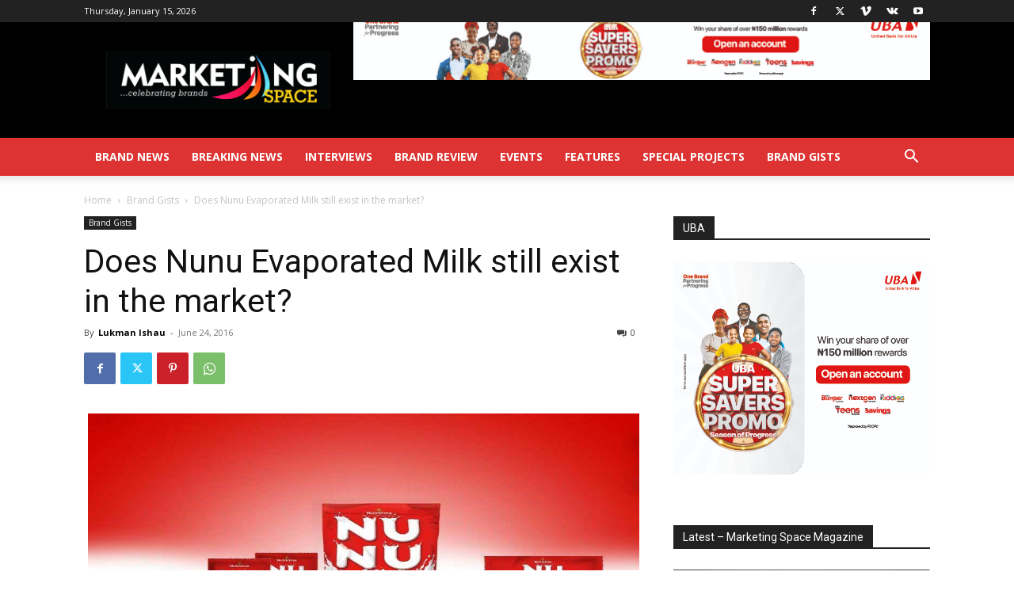

--- FILE ---
content_type: text/html; charset=UTF-8
request_url: http://www.marketingspace.com.ng/does-nunu-evaporated-milk-still-exist-in-the-market/
body_size: 27599
content:
<!doctype html >
<!--[if IE 8]>    <html class="ie8" lang="en"> <![endif]-->
<!--[if IE 9]>    <html class="ie9" lang="en"> <![endif]-->
<!--[if gt IE 8]><!--> <html lang="en-US" prefix="og: http://ogp.me/ns# article: http://ogp.me/ns/article#"> <!--<![endif]-->
<head>
    <title>Does Nunu Evaporated Milk still exist in the market? | Marketing Space l Brands and Marketing in Nigeria</title>
    <meta charset="UTF-8" />
    <meta name="viewport" content="width=device-width, initial-scale=1.0">
    <link rel="pingback" href="http://www.marketingspace.com.ng/xmlrpc.php" />
    <meta name='robots' content='max-image-preview:large' />
	<style>img:is([sizes="auto" i], [sizes^="auto," i]) { contain-intrinsic-size: 3000px 1500px }</style>
	<link rel="icon" type="image/png" href="http://www.marketingspace.com.ng/wp-content/uploads/2019/06/Marketing-Space-Logo.jpg"><link rel='dns-prefetch' href='//fonts.googleapis.com' />
<link rel="alternate" type="application/rss+xml" title="Marketing Space l Brands and Marketing in Nigeria &raquo; Feed" href="http://www.marketingspace.com.ng/feed/" />
<link rel="alternate" type="application/rss+xml" title="Marketing Space l Brands and Marketing in Nigeria &raquo; Comments Feed" href="http://www.marketingspace.com.ng/comments/feed/" />
<link rel="alternate" type="application/rss+xml" title="Marketing Space l Brands and Marketing in Nigeria &raquo; Does Nunu Evaporated Milk still exist in the market? Comments Feed" href="http://www.marketingspace.com.ng/does-nunu-evaporated-milk-still-exist-in-the-market/feed/" />
<script type="text/javascript">
/* <![CDATA[ */
window._wpemojiSettings = {"baseUrl":"https:\/\/s.w.org\/images\/core\/emoji\/15.0.3\/72x72\/","ext":".png","svgUrl":"https:\/\/s.w.org\/images\/core\/emoji\/15.0.3\/svg\/","svgExt":".svg","source":{"concatemoji":"http:\/\/www.marketingspace.com.ng\/wp-includes\/js\/wp-emoji-release.min.js?ver=6.7.4"}};
/*! This file is auto-generated */
!function(i,n){var o,s,e;function c(e){try{var t={supportTests:e,timestamp:(new Date).valueOf()};sessionStorage.setItem(o,JSON.stringify(t))}catch(e){}}function p(e,t,n){e.clearRect(0,0,e.canvas.width,e.canvas.height),e.fillText(t,0,0);var t=new Uint32Array(e.getImageData(0,0,e.canvas.width,e.canvas.height).data),r=(e.clearRect(0,0,e.canvas.width,e.canvas.height),e.fillText(n,0,0),new Uint32Array(e.getImageData(0,0,e.canvas.width,e.canvas.height).data));return t.every(function(e,t){return e===r[t]})}function u(e,t,n){switch(t){case"flag":return n(e,"\ud83c\udff3\ufe0f\u200d\u26a7\ufe0f","\ud83c\udff3\ufe0f\u200b\u26a7\ufe0f")?!1:!n(e,"\ud83c\uddfa\ud83c\uddf3","\ud83c\uddfa\u200b\ud83c\uddf3")&&!n(e,"\ud83c\udff4\udb40\udc67\udb40\udc62\udb40\udc65\udb40\udc6e\udb40\udc67\udb40\udc7f","\ud83c\udff4\u200b\udb40\udc67\u200b\udb40\udc62\u200b\udb40\udc65\u200b\udb40\udc6e\u200b\udb40\udc67\u200b\udb40\udc7f");case"emoji":return!n(e,"\ud83d\udc26\u200d\u2b1b","\ud83d\udc26\u200b\u2b1b")}return!1}function f(e,t,n){var r="undefined"!=typeof WorkerGlobalScope&&self instanceof WorkerGlobalScope?new OffscreenCanvas(300,150):i.createElement("canvas"),a=r.getContext("2d",{willReadFrequently:!0}),o=(a.textBaseline="top",a.font="600 32px Arial",{});return e.forEach(function(e){o[e]=t(a,e,n)}),o}function t(e){var t=i.createElement("script");t.src=e,t.defer=!0,i.head.appendChild(t)}"undefined"!=typeof Promise&&(o="wpEmojiSettingsSupports",s=["flag","emoji"],n.supports={everything:!0,everythingExceptFlag:!0},e=new Promise(function(e){i.addEventListener("DOMContentLoaded",e,{once:!0})}),new Promise(function(t){var n=function(){try{var e=JSON.parse(sessionStorage.getItem(o));if("object"==typeof e&&"number"==typeof e.timestamp&&(new Date).valueOf()<e.timestamp+604800&&"object"==typeof e.supportTests)return e.supportTests}catch(e){}return null}();if(!n){if("undefined"!=typeof Worker&&"undefined"!=typeof OffscreenCanvas&&"undefined"!=typeof URL&&URL.createObjectURL&&"undefined"!=typeof Blob)try{var e="postMessage("+f.toString()+"("+[JSON.stringify(s),u.toString(),p.toString()].join(",")+"));",r=new Blob([e],{type:"text/javascript"}),a=new Worker(URL.createObjectURL(r),{name:"wpTestEmojiSupports"});return void(a.onmessage=function(e){c(n=e.data),a.terminate(),t(n)})}catch(e){}c(n=f(s,u,p))}t(n)}).then(function(e){for(var t in e)n.supports[t]=e[t],n.supports.everything=n.supports.everything&&n.supports[t],"flag"!==t&&(n.supports.everythingExceptFlag=n.supports.everythingExceptFlag&&n.supports[t]);n.supports.everythingExceptFlag=n.supports.everythingExceptFlag&&!n.supports.flag,n.DOMReady=!1,n.readyCallback=function(){n.DOMReady=!0}}).then(function(){return e}).then(function(){var e;n.supports.everything||(n.readyCallback(),(e=n.source||{}).concatemoji?t(e.concatemoji):e.wpemoji&&e.twemoji&&(t(e.twemoji),t(e.wpemoji)))}))}((window,document),window._wpemojiSettings);
/* ]]> */
</script>
<style id='wp-emoji-styles-inline-css' type='text/css'>

	img.wp-smiley, img.emoji {
		display: inline !important;
		border: none !important;
		box-shadow: none !important;
		height: 1em !important;
		width: 1em !important;
		margin: 0 0.07em !important;
		vertical-align: -0.1em !important;
		background: none !important;
		padding: 0 !important;
	}
</style>
<link rel='stylesheet' id='wp-block-library-css' href='http://www.marketingspace.com.ng/wp-includes/css/dist/block-library/style.min.css?ver=6.7.4' type='text/css' media='all' />
<style id='classic-theme-styles-inline-css' type='text/css'>
/*! This file is auto-generated */
.wp-block-button__link{color:#fff;background-color:#32373c;border-radius:9999px;box-shadow:none;text-decoration:none;padding:calc(.667em + 2px) calc(1.333em + 2px);font-size:1.125em}.wp-block-file__button{background:#32373c;color:#fff;text-decoration:none}
</style>
<style id='global-styles-inline-css' type='text/css'>
:root{--wp--preset--aspect-ratio--square: 1;--wp--preset--aspect-ratio--4-3: 4/3;--wp--preset--aspect-ratio--3-4: 3/4;--wp--preset--aspect-ratio--3-2: 3/2;--wp--preset--aspect-ratio--2-3: 2/3;--wp--preset--aspect-ratio--16-9: 16/9;--wp--preset--aspect-ratio--9-16: 9/16;--wp--preset--color--black: #000000;--wp--preset--color--cyan-bluish-gray: #abb8c3;--wp--preset--color--white: #ffffff;--wp--preset--color--pale-pink: #f78da7;--wp--preset--color--vivid-red: #cf2e2e;--wp--preset--color--luminous-vivid-orange: #ff6900;--wp--preset--color--luminous-vivid-amber: #fcb900;--wp--preset--color--light-green-cyan: #7bdcb5;--wp--preset--color--vivid-green-cyan: #00d084;--wp--preset--color--pale-cyan-blue: #8ed1fc;--wp--preset--color--vivid-cyan-blue: #0693e3;--wp--preset--color--vivid-purple: #9b51e0;--wp--preset--gradient--vivid-cyan-blue-to-vivid-purple: linear-gradient(135deg,rgba(6,147,227,1) 0%,rgb(155,81,224) 100%);--wp--preset--gradient--light-green-cyan-to-vivid-green-cyan: linear-gradient(135deg,rgb(122,220,180) 0%,rgb(0,208,130) 100%);--wp--preset--gradient--luminous-vivid-amber-to-luminous-vivid-orange: linear-gradient(135deg,rgba(252,185,0,1) 0%,rgba(255,105,0,1) 100%);--wp--preset--gradient--luminous-vivid-orange-to-vivid-red: linear-gradient(135deg,rgba(255,105,0,1) 0%,rgb(207,46,46) 100%);--wp--preset--gradient--very-light-gray-to-cyan-bluish-gray: linear-gradient(135deg,rgb(238,238,238) 0%,rgb(169,184,195) 100%);--wp--preset--gradient--cool-to-warm-spectrum: linear-gradient(135deg,rgb(74,234,220) 0%,rgb(151,120,209) 20%,rgb(207,42,186) 40%,rgb(238,44,130) 60%,rgb(251,105,98) 80%,rgb(254,248,76) 100%);--wp--preset--gradient--blush-light-purple: linear-gradient(135deg,rgb(255,206,236) 0%,rgb(152,150,240) 100%);--wp--preset--gradient--blush-bordeaux: linear-gradient(135deg,rgb(254,205,165) 0%,rgb(254,45,45) 50%,rgb(107,0,62) 100%);--wp--preset--gradient--luminous-dusk: linear-gradient(135deg,rgb(255,203,112) 0%,rgb(199,81,192) 50%,rgb(65,88,208) 100%);--wp--preset--gradient--pale-ocean: linear-gradient(135deg,rgb(255,245,203) 0%,rgb(182,227,212) 50%,rgb(51,167,181) 100%);--wp--preset--gradient--electric-grass: linear-gradient(135deg,rgb(202,248,128) 0%,rgb(113,206,126) 100%);--wp--preset--gradient--midnight: linear-gradient(135deg,rgb(2,3,129) 0%,rgb(40,116,252) 100%);--wp--preset--font-size--small: 11px;--wp--preset--font-size--medium: 20px;--wp--preset--font-size--large: 32px;--wp--preset--font-size--x-large: 42px;--wp--preset--font-size--regular: 15px;--wp--preset--font-size--larger: 50px;--wp--preset--spacing--20: 0.44rem;--wp--preset--spacing--30: 0.67rem;--wp--preset--spacing--40: 1rem;--wp--preset--spacing--50: 1.5rem;--wp--preset--spacing--60: 2.25rem;--wp--preset--spacing--70: 3.38rem;--wp--preset--spacing--80: 5.06rem;--wp--preset--shadow--natural: 6px 6px 9px rgba(0, 0, 0, 0.2);--wp--preset--shadow--deep: 12px 12px 50px rgba(0, 0, 0, 0.4);--wp--preset--shadow--sharp: 6px 6px 0px rgba(0, 0, 0, 0.2);--wp--preset--shadow--outlined: 6px 6px 0px -3px rgba(255, 255, 255, 1), 6px 6px rgba(0, 0, 0, 1);--wp--preset--shadow--crisp: 6px 6px 0px rgba(0, 0, 0, 1);}:where(.is-layout-flex){gap: 0.5em;}:where(.is-layout-grid){gap: 0.5em;}body .is-layout-flex{display: flex;}.is-layout-flex{flex-wrap: wrap;align-items: center;}.is-layout-flex > :is(*, div){margin: 0;}body .is-layout-grid{display: grid;}.is-layout-grid > :is(*, div){margin: 0;}:where(.wp-block-columns.is-layout-flex){gap: 2em;}:where(.wp-block-columns.is-layout-grid){gap: 2em;}:where(.wp-block-post-template.is-layout-flex){gap: 1.25em;}:where(.wp-block-post-template.is-layout-grid){gap: 1.25em;}.has-black-color{color: var(--wp--preset--color--black) !important;}.has-cyan-bluish-gray-color{color: var(--wp--preset--color--cyan-bluish-gray) !important;}.has-white-color{color: var(--wp--preset--color--white) !important;}.has-pale-pink-color{color: var(--wp--preset--color--pale-pink) !important;}.has-vivid-red-color{color: var(--wp--preset--color--vivid-red) !important;}.has-luminous-vivid-orange-color{color: var(--wp--preset--color--luminous-vivid-orange) !important;}.has-luminous-vivid-amber-color{color: var(--wp--preset--color--luminous-vivid-amber) !important;}.has-light-green-cyan-color{color: var(--wp--preset--color--light-green-cyan) !important;}.has-vivid-green-cyan-color{color: var(--wp--preset--color--vivid-green-cyan) !important;}.has-pale-cyan-blue-color{color: var(--wp--preset--color--pale-cyan-blue) !important;}.has-vivid-cyan-blue-color{color: var(--wp--preset--color--vivid-cyan-blue) !important;}.has-vivid-purple-color{color: var(--wp--preset--color--vivid-purple) !important;}.has-black-background-color{background-color: var(--wp--preset--color--black) !important;}.has-cyan-bluish-gray-background-color{background-color: var(--wp--preset--color--cyan-bluish-gray) !important;}.has-white-background-color{background-color: var(--wp--preset--color--white) !important;}.has-pale-pink-background-color{background-color: var(--wp--preset--color--pale-pink) !important;}.has-vivid-red-background-color{background-color: var(--wp--preset--color--vivid-red) !important;}.has-luminous-vivid-orange-background-color{background-color: var(--wp--preset--color--luminous-vivid-orange) !important;}.has-luminous-vivid-amber-background-color{background-color: var(--wp--preset--color--luminous-vivid-amber) !important;}.has-light-green-cyan-background-color{background-color: var(--wp--preset--color--light-green-cyan) !important;}.has-vivid-green-cyan-background-color{background-color: var(--wp--preset--color--vivid-green-cyan) !important;}.has-pale-cyan-blue-background-color{background-color: var(--wp--preset--color--pale-cyan-blue) !important;}.has-vivid-cyan-blue-background-color{background-color: var(--wp--preset--color--vivid-cyan-blue) !important;}.has-vivid-purple-background-color{background-color: var(--wp--preset--color--vivid-purple) !important;}.has-black-border-color{border-color: var(--wp--preset--color--black) !important;}.has-cyan-bluish-gray-border-color{border-color: var(--wp--preset--color--cyan-bluish-gray) !important;}.has-white-border-color{border-color: var(--wp--preset--color--white) !important;}.has-pale-pink-border-color{border-color: var(--wp--preset--color--pale-pink) !important;}.has-vivid-red-border-color{border-color: var(--wp--preset--color--vivid-red) !important;}.has-luminous-vivid-orange-border-color{border-color: var(--wp--preset--color--luminous-vivid-orange) !important;}.has-luminous-vivid-amber-border-color{border-color: var(--wp--preset--color--luminous-vivid-amber) !important;}.has-light-green-cyan-border-color{border-color: var(--wp--preset--color--light-green-cyan) !important;}.has-vivid-green-cyan-border-color{border-color: var(--wp--preset--color--vivid-green-cyan) !important;}.has-pale-cyan-blue-border-color{border-color: var(--wp--preset--color--pale-cyan-blue) !important;}.has-vivid-cyan-blue-border-color{border-color: var(--wp--preset--color--vivid-cyan-blue) !important;}.has-vivid-purple-border-color{border-color: var(--wp--preset--color--vivid-purple) !important;}.has-vivid-cyan-blue-to-vivid-purple-gradient-background{background: var(--wp--preset--gradient--vivid-cyan-blue-to-vivid-purple) !important;}.has-light-green-cyan-to-vivid-green-cyan-gradient-background{background: var(--wp--preset--gradient--light-green-cyan-to-vivid-green-cyan) !important;}.has-luminous-vivid-amber-to-luminous-vivid-orange-gradient-background{background: var(--wp--preset--gradient--luminous-vivid-amber-to-luminous-vivid-orange) !important;}.has-luminous-vivid-orange-to-vivid-red-gradient-background{background: var(--wp--preset--gradient--luminous-vivid-orange-to-vivid-red) !important;}.has-very-light-gray-to-cyan-bluish-gray-gradient-background{background: var(--wp--preset--gradient--very-light-gray-to-cyan-bluish-gray) !important;}.has-cool-to-warm-spectrum-gradient-background{background: var(--wp--preset--gradient--cool-to-warm-spectrum) !important;}.has-blush-light-purple-gradient-background{background: var(--wp--preset--gradient--blush-light-purple) !important;}.has-blush-bordeaux-gradient-background{background: var(--wp--preset--gradient--blush-bordeaux) !important;}.has-luminous-dusk-gradient-background{background: var(--wp--preset--gradient--luminous-dusk) !important;}.has-pale-ocean-gradient-background{background: var(--wp--preset--gradient--pale-ocean) !important;}.has-electric-grass-gradient-background{background: var(--wp--preset--gradient--electric-grass) !important;}.has-midnight-gradient-background{background: var(--wp--preset--gradient--midnight) !important;}.has-small-font-size{font-size: var(--wp--preset--font-size--small) !important;}.has-medium-font-size{font-size: var(--wp--preset--font-size--medium) !important;}.has-large-font-size{font-size: var(--wp--preset--font-size--large) !important;}.has-x-large-font-size{font-size: var(--wp--preset--font-size--x-large) !important;}
:where(.wp-block-post-template.is-layout-flex){gap: 1.25em;}:where(.wp-block-post-template.is-layout-grid){gap: 1.25em;}
:where(.wp-block-columns.is-layout-flex){gap: 2em;}:where(.wp-block-columns.is-layout-grid){gap: 2em;}
:root :where(.wp-block-pullquote){font-size: 1.5em;line-height: 1.6;}
</style>
<link rel='stylesheet' id='td-plugin-newsletter-css' href='http://www.marketingspace.com.ng/wp-content/plugins/td-newsletter/style.css?ver=12.6' type='text/css' media='all' />
<link rel='stylesheet' id='td-plugin-multi-purpose-css' href='http://www.marketingspace.com.ng/wp-content/plugins/td-composer/td-multi-purpose/style.css?ver=f5944f875d40373a71eebc33dc72056b' type='text/css' media='all' />
<link rel='stylesheet' id='google-fonts-style-css' href='http://fonts.googleapis.com/css?family=Open+Sans%3A400%2C600%2C700%7CRoboto%3A400%2C500%2C700&#038;display=swap&#038;ver=12.6' type='text/css' media='all' />
<link rel='stylesheet' id='tds-front-css' href='http://www.marketingspace.com.ng/wp-content/plugins/td-subscription/assets/css/tds-front.css?ver=1.4.4' type='text/css' media='all' />
<link rel='stylesheet' id='td-theme-css' href='http://www.marketingspace.com.ng/wp-content/themes/m/style.css?ver=12.6' type='text/css' media='all' />
<style id='td-theme-inline-css' type='text/css'>@media (max-width:767px){.td-header-desktop-wrap{display:none}}@media (min-width:767px){.td-header-mobile-wrap{display:none}}</style>
<link rel='stylesheet' id='td-legacy-framework-front-style-css' href='http://www.marketingspace.com.ng/wp-content/plugins/td-composer/legacy/Newspaper/assets/css/td_legacy_main.css?ver=f5944f875d40373a71eebc33dc72056b' type='text/css' media='all' />
<link rel='stylesheet' id='td-standard-pack-framework-front-style-css' href='http://www.marketingspace.com.ng/wp-content/plugins/td-standard-pack/Newspaper/assets/css/td_standard_pack_main.css?ver=849499de90f3875b7a342475ea325e90' type='text/css' media='all' />
<link rel='stylesheet' id='tdb_style_cloud_templates_front-css' href='http://www.marketingspace.com.ng/wp-content/plugins/td-cloud-library/assets/css/tdb_main.css?ver=ca46607f0f63147990c8ac1f35d750e1' type='text/css' media='all' />
<script type="text/javascript" src="http://www.marketingspace.com.ng/wp-includes/js/jquery/jquery.min.js?ver=3.7.1" id="jquery-core-js"></script>
<script type="text/javascript" src="http://www.marketingspace.com.ng/wp-includes/js/jquery/jquery-migrate.min.js?ver=3.4.1" id="jquery-migrate-js"></script>
<link rel="https://api.w.org/" href="http://www.marketingspace.com.ng/wp-json/" /><link rel="alternate" title="JSON" type="application/json" href="http://www.marketingspace.com.ng/wp-json/wp/v2/posts/985" /><link rel="EditURI" type="application/rsd+xml" title="RSD" href="http://www.marketingspace.com.ng/xmlrpc.php?rsd" />
<meta name="generator" content="WordPress 6.7.4" />
<link rel="canonical" href="http://www.marketingspace.com.ng/does-nunu-evaporated-milk-still-exist-in-the-market/" />
<link rel='shortlink' href='http://www.marketingspace.com.ng/?p=985' />
<link rel="alternate" title="oEmbed (JSON)" type="application/json+oembed" href="http://www.marketingspace.com.ng/wp-json/oembed/1.0/embed?url=http%3A%2F%2Fwww.marketingspace.com.ng%2Fdoes-nunu-evaporated-milk-still-exist-in-the-market%2F" />
<link rel="alternate" title="oEmbed (XML)" type="text/xml+oembed" href="http://www.marketingspace.com.ng/wp-json/oembed/1.0/embed?url=http%3A%2F%2Fwww.marketingspace.com.ng%2Fdoes-nunu-evaporated-milk-still-exist-in-the-market%2F&#038;format=xml" />
<meta property="og:title" name="og:title" content="Does Nunu Evaporated Milk still exist in the market?" />
<meta property="og:type" name="og:type" content="article" />
<meta property="og:image" name="og:image" content="http://www.marketingspace.com.ng/wp-content/uploads/2016/06/Nunu-Range-for-website.jpg" />
<meta property="og:url" name="og:url" content="http://www.marketingspace.com.ng/does-nunu-evaporated-milk-still-exist-in-the-market/" />
<meta property="og:description" name="og:description" content="Some few years ago, Nunu, an evaporated milk brand made a loud entry into the market. The milk, manufactured by Nutricima Limited became an instant bride cherished by many who thought the milk which promised ”you and your family a creamy, nutritious and satisfying milk packed with nutrition and goodness” had come to stay on [...]" />
<meta property="og:locale" name="og:locale" content="en_US" />
<meta property="og:site_name" name="og:site_name" content="Marketing Space l Brands and Marketing in Nigeria" />
<meta property="twitter:card" name="twitter:card" content="summary_large_image" />
<meta property="article:tag" name="article:tag" content="Cowbell Milk" />
<meta property="article:tag" name="article:tag" content="Hollandia Evaporated Milk" />
<meta property="article:tag" name="article:tag" content="Nigerian Dairy Market" />
<meta property="article:tag" name="article:tag" content="Nunu Evaporated Milk" />
<meta property="article:tag" name="article:tag" content="Peak Milk" />
<meta property="article:section" name="article:section" content="Brand Gists" />
<meta property="article:published_time" name="article:published_time" content="2016-06-24T18:25:32+00:00" />
<meta property="article:modified_time" name="article:modified_time" content="2016-07-21T20:13:39+00:00" />
<meta property="article:author" name="article:author" content="http://www.marketingspace.com.ng/author/marketing-space-admin/" />
<!--[if lt IE 9]><script src="http://cdnjs.cloudflare.com/ajax/libs/html5shiv/3.7.3/html5shiv.js"></script><![endif]-->
        <script>
        window.tdb_global_vars = {"wpRestUrl":"http:\/\/www.marketingspace.com.ng\/wp-json\/","permalinkStructure":"\/%postname%\/"};
        window.tdb_p_autoload_vars = {"isAjax":false,"isAdminBarShowing":false,"autoloadScrollPercent":50,"postAutoloadStatus":"off","origPostEditUrl":null};
    </script>
    
    <style id="tdb-global-colors">:root{--accent-color:#fff}</style>
	

<!-- JS generated by theme -->

<script>
    
    

	    var tdBlocksArray = []; //here we store all the items for the current page

	    // td_block class - each ajax block uses a object of this class for requests
	    function tdBlock() {
		    this.id = '';
		    this.block_type = 1; //block type id (1-234 etc)
		    this.atts = '';
		    this.td_column_number = '';
		    this.td_current_page = 1; //
		    this.post_count = 0; //from wp
		    this.found_posts = 0; //from wp
		    this.max_num_pages = 0; //from wp
		    this.td_filter_value = ''; //current live filter value
		    this.is_ajax_running = false;
		    this.td_user_action = ''; // load more or infinite loader (used by the animation)
		    this.header_color = '';
		    this.ajax_pagination_infinite_stop = ''; //show load more at page x
	    }

        // td_js_generator - mini detector
        ( function () {
            var htmlTag = document.getElementsByTagName("html")[0];

	        if ( navigator.userAgent.indexOf("MSIE 10.0") > -1 ) {
                htmlTag.className += ' ie10';
            }

            if ( !!navigator.userAgent.match(/Trident.*rv\:11\./) ) {
                htmlTag.className += ' ie11';
            }

	        if ( navigator.userAgent.indexOf("Edge") > -1 ) {
                htmlTag.className += ' ieEdge';
            }

            if ( /(iPad|iPhone|iPod)/g.test(navigator.userAgent) ) {
                htmlTag.className += ' td-md-is-ios';
            }

            var user_agent = navigator.userAgent.toLowerCase();
            if ( user_agent.indexOf("android") > -1 ) {
                htmlTag.className += ' td-md-is-android';
            }

            if ( -1 !== navigator.userAgent.indexOf('Mac OS X')  ) {
                htmlTag.className += ' td-md-is-os-x';
            }

            if ( /chrom(e|ium)/.test(navigator.userAgent.toLowerCase()) ) {
               htmlTag.className += ' td-md-is-chrome';
            }

            if ( -1 !== navigator.userAgent.indexOf('Firefox') ) {
                htmlTag.className += ' td-md-is-firefox';
            }

            if ( -1 !== navigator.userAgent.indexOf('Safari') && -1 === navigator.userAgent.indexOf('Chrome') ) {
                htmlTag.className += ' td-md-is-safari';
            }

            if( -1 !== navigator.userAgent.indexOf('IEMobile') ){
                htmlTag.className += ' td-md-is-iemobile';
            }

        })();

        var tdLocalCache = {};

        ( function () {
            "use strict";

            tdLocalCache = {
                data: {},
                remove: function (resource_id) {
                    delete tdLocalCache.data[resource_id];
                },
                exist: function (resource_id) {
                    return tdLocalCache.data.hasOwnProperty(resource_id) && tdLocalCache.data[resource_id] !== null;
                },
                get: function (resource_id) {
                    return tdLocalCache.data[resource_id];
                },
                set: function (resource_id, cachedData) {
                    tdLocalCache.remove(resource_id);
                    tdLocalCache.data[resource_id] = cachedData;
                }
            };
        })();

    
    
var td_viewport_interval_list=[{"limitBottom":767,"sidebarWidth":228},{"limitBottom":1018,"sidebarWidth":300},{"limitBottom":1140,"sidebarWidth":324}];
var tdc_is_installed="yes";
var td_ajax_url="http:\/\/www.marketingspace.com.ng\/wp-admin\/admin-ajax.php?td_theme_name=Newspaper&v=12.6";
var td_get_template_directory_uri="http:\/\/www.marketingspace.com.ng\/wp-content\/plugins\/td-composer\/legacy\/common";
var tds_snap_menu="smart_snap_always";
var tds_logo_on_sticky="show_header_logo";
var tds_header_style="";
var td_please_wait="Please wait...";
var td_email_user_pass_incorrect="User or password incorrect!";
var td_email_user_incorrect="Email or username incorrect!";
var td_email_incorrect="Email incorrect!";
var td_user_incorrect="Username incorrect!";
var td_email_user_empty="Email or username empty!";
var td_pass_empty="Pass empty!";
var td_pass_pattern_incorrect="Invalid Pass Pattern!";
var td_retype_pass_incorrect="Retyped Pass incorrect!";
var tds_more_articles_on_post_enable="show";
var tds_more_articles_on_post_time_to_wait="";
var tds_more_articles_on_post_pages_distance_from_top=0;
var tds_theme_color_site_wide="#4db2ec";
var tds_smart_sidebar="enabled";
var tdThemeName="Newspaper";
var tdThemeNameWl="Newspaper";
var td_magnific_popup_translation_tPrev="Previous (Left arrow key)";
var td_magnific_popup_translation_tNext="Next (Right arrow key)";
var td_magnific_popup_translation_tCounter="%curr% of %total%";
var td_magnific_popup_translation_ajax_tError="The content from %url% could not be loaded.";
var td_magnific_popup_translation_image_tError="The image #%curr% could not be loaded.";
var tdBlockNonce="c381b690d5";
var tdMobileMenu="enabled";
var tdMobileSearch="enabled";
var tdDateNamesI18n={"month_names":["January","February","March","April","May","June","July","August","September","October","November","December"],"month_names_short":["Jan","Feb","Mar","Apr","May","Jun","Jul","Aug","Sep","Oct","Nov","Dec"],"day_names":["Sunday","Monday","Tuesday","Wednesday","Thursday","Friday","Saturday"],"day_names_short":["Sun","Mon","Tue","Wed","Thu","Fri","Sat"]};
var td_reset_pass_empty="Please enter a new password before proceeding.";
var td_reset_pass_confirm_empty="Please confirm the new password before proceeding.";
var td_reset_pass_not_matching="Please make sure that the passwords match.";
var tdb_modal_confirm="Save";
var tdb_modal_cancel="Cancel";
var tdb_modal_confirm_alt="Yes";
var tdb_modal_cancel_alt="No";
var td_ad_background_click_link="";
var td_ad_background_click_target="";
</script>


<!-- Header style compiled by theme -->

<style>:root{--td_header_color:#222222}.td-header-wrap .td-header-menu-wrap-full,.td-header-menu-wrap.td-affix,.td-header-style-3 .td-header-main-menu,.td-header-style-3 .td-affix .td-header-main-menu,.td-header-style-4 .td-header-main-menu,.td-header-style-4 .td-affix .td-header-main-menu,.td-header-style-8 .td-header-menu-wrap.td-affix,.td-header-style-8 .td-header-top-menu-full{background-color:#dd3333}.td-boxed-layout .td-header-style-3 .td-header-menu-wrap,.td-boxed-layout .td-header-style-4 .td-header-menu-wrap,.td-header-style-3 .td_stretch_content .td-header-menu-wrap,.td-header-style-4 .td_stretch_content .td-header-menu-wrap{background-color:#dd3333!important}@media (min-width:1019px){.td-header-style-1 .td-header-sp-recs,.td-header-style-1 .td-header-sp-logo{margin-bottom:28px}}@media (min-width:768px) and (max-width:1018px){.td-header-style-1 .td-header-sp-recs,.td-header-style-1 .td-header-sp-logo{margin-bottom:14px}}.td-header-style-7 .td-header-top-menu{border-bottom:none}.td-header-wrap .td-header-menu-wrap .sf-menu>li>a,.td-header-wrap .td-header-menu-social .td-social-icon-wrap a,.td-header-style-4 .td-header-menu-social .td-social-icon-wrap i,.td-header-style-5 .td-header-menu-social .td-social-icon-wrap i,.td-header-style-6 .td-header-menu-social .td-social-icon-wrap i,.td-header-style-12 .td-header-menu-social .td-social-icon-wrap i,.td-header-wrap .header-search-wrap #td-header-search-button .td-icon-search{color:#ffffff}.td-header-wrap .td-header-menu-social+.td-search-wrapper #td-header-search-button:before{background-color:#ffffff}.td-banner-wrap-full,.td-header-style-11 .td-logo-wrap-full{background-color:#000000}.td-header-style-11 .td-logo-wrap-full{border-bottom:0}@media (min-width:1019px){.td-header-style-2 .td-header-sp-recs,.td-header-style-5 .td-a-rec-id-header>div,.td-header-style-5 .td-g-rec-id-header>.adsbygoogle,.td-header-style-6 .td-a-rec-id-header>div,.td-header-style-6 .td-g-rec-id-header>.adsbygoogle,.td-header-style-7 .td-a-rec-id-header>div,.td-header-style-7 .td-g-rec-id-header>.adsbygoogle,.td-header-style-8 .td-a-rec-id-header>div,.td-header-style-8 .td-g-rec-id-header>.adsbygoogle,.td-header-style-12 .td-a-rec-id-header>div,.td-header-style-12 .td-g-rec-id-header>.adsbygoogle{margin-bottom:24px!important}}@media (min-width:768px) and (max-width:1018px){.td-header-style-2 .td-header-sp-recs,.td-header-style-5 .td-a-rec-id-header>div,.td-header-style-5 .td-g-rec-id-header>.adsbygoogle,.td-header-style-6 .td-a-rec-id-header>div,.td-header-style-6 .td-g-rec-id-header>.adsbygoogle,.td-header-style-7 .td-a-rec-id-header>div,.td-header-style-7 .td-g-rec-id-header>.adsbygoogle,.td-header-style-8 .td-a-rec-id-header>div,.td-header-style-8 .td-g-rec-id-header>.adsbygoogle,.td-header-style-12 .td-a-rec-id-header>div,.td-header-style-12 .td-g-rec-id-header>.adsbygoogle{margin-bottom:14px!important}}.td-footer-wrapper,.td-footer-wrapper .td_block_template_7 .td-block-title>*,.td-footer-wrapper .td_block_template_17 .td-block-title,.td-footer-wrapper .td-block-title-wrap .td-wrapper-pulldown-filter{background-color:#000000}:root{--td_header_color:#222222}.td-header-wrap .td-header-menu-wrap-full,.td-header-menu-wrap.td-affix,.td-header-style-3 .td-header-main-menu,.td-header-style-3 .td-affix .td-header-main-menu,.td-header-style-4 .td-header-main-menu,.td-header-style-4 .td-affix .td-header-main-menu,.td-header-style-8 .td-header-menu-wrap.td-affix,.td-header-style-8 .td-header-top-menu-full{background-color:#dd3333}.td-boxed-layout .td-header-style-3 .td-header-menu-wrap,.td-boxed-layout .td-header-style-4 .td-header-menu-wrap,.td-header-style-3 .td_stretch_content .td-header-menu-wrap,.td-header-style-4 .td_stretch_content .td-header-menu-wrap{background-color:#dd3333!important}@media (min-width:1019px){.td-header-style-1 .td-header-sp-recs,.td-header-style-1 .td-header-sp-logo{margin-bottom:28px}}@media (min-width:768px) and (max-width:1018px){.td-header-style-1 .td-header-sp-recs,.td-header-style-1 .td-header-sp-logo{margin-bottom:14px}}.td-header-style-7 .td-header-top-menu{border-bottom:none}.td-header-wrap .td-header-menu-wrap .sf-menu>li>a,.td-header-wrap .td-header-menu-social .td-social-icon-wrap a,.td-header-style-4 .td-header-menu-social .td-social-icon-wrap i,.td-header-style-5 .td-header-menu-social .td-social-icon-wrap i,.td-header-style-6 .td-header-menu-social .td-social-icon-wrap i,.td-header-style-12 .td-header-menu-social .td-social-icon-wrap i,.td-header-wrap .header-search-wrap #td-header-search-button .td-icon-search{color:#ffffff}.td-header-wrap .td-header-menu-social+.td-search-wrapper #td-header-search-button:before{background-color:#ffffff}.td-banner-wrap-full,.td-header-style-11 .td-logo-wrap-full{background-color:#000000}.td-header-style-11 .td-logo-wrap-full{border-bottom:0}@media (min-width:1019px){.td-header-style-2 .td-header-sp-recs,.td-header-style-5 .td-a-rec-id-header>div,.td-header-style-5 .td-g-rec-id-header>.adsbygoogle,.td-header-style-6 .td-a-rec-id-header>div,.td-header-style-6 .td-g-rec-id-header>.adsbygoogle,.td-header-style-7 .td-a-rec-id-header>div,.td-header-style-7 .td-g-rec-id-header>.adsbygoogle,.td-header-style-8 .td-a-rec-id-header>div,.td-header-style-8 .td-g-rec-id-header>.adsbygoogle,.td-header-style-12 .td-a-rec-id-header>div,.td-header-style-12 .td-g-rec-id-header>.adsbygoogle{margin-bottom:24px!important}}@media (min-width:768px) and (max-width:1018px){.td-header-style-2 .td-header-sp-recs,.td-header-style-5 .td-a-rec-id-header>div,.td-header-style-5 .td-g-rec-id-header>.adsbygoogle,.td-header-style-6 .td-a-rec-id-header>div,.td-header-style-6 .td-g-rec-id-header>.adsbygoogle,.td-header-style-7 .td-a-rec-id-header>div,.td-header-style-7 .td-g-rec-id-header>.adsbygoogle,.td-header-style-8 .td-a-rec-id-header>div,.td-header-style-8 .td-g-rec-id-header>.adsbygoogle,.td-header-style-12 .td-a-rec-id-header>div,.td-header-style-12 .td-g-rec-id-header>.adsbygoogle{margin-bottom:14px!important}}.td-footer-wrapper,.td-footer-wrapper .td_block_template_7 .td-block-title>*,.td-footer-wrapper .td_block_template_17 .td-block-title,.td-footer-wrapper .td-block-title-wrap .td-wrapper-pulldown-filter{background-color:#000000}</style>




<script type="application/ld+json">
    {
        "@context": "https://schema.org",
        "@type": "BreadcrumbList",
        "itemListElement": [
            {
                "@type": "ListItem",
                "position": 1,
                "item": {
                    "@type": "WebSite",
                    "@id": "http://www.marketingspace.com.ng/",
                    "name": "Home"
                }
            },
            {
                "@type": "ListItem",
                "position": 2,
                    "item": {
                    "@type": "WebPage",
                    "@id": "http://www.marketingspace.com.ng/category/brand-gists/",
                    "name": "Brand Gists"
                }
            }
            ,{
                "@type": "ListItem",
                "position": 3,
                    "item": {
                    "@type": "WebPage",
                    "@id": "http://www.marketingspace.com.ng/does-nunu-evaporated-milk-still-exist-in-the-market/",
                    "name": "Does Nunu Evaporated Milk still exist in the market?"                                
                }
            }    
        ]
    }
</script>

<!-- Button style compiled by theme -->

<style></style>

	<style id="tdw-css-placeholder"></style></head>

<body class="post-template-default single single-post postid-985 single-format-standard td-standard-pack does-nunu-evaporated-milk-still-exist-in-the-market global-block-template-1 td-full-layout" itemscope="itemscope" itemtype="http://schema.org/WebPage">

            <div class="td-scroll-up  td-hide-scroll-up-on-mob" style="display:none;"><i class="td-icon-menu-up"></i></div>
    
    <div class="td-menu-background" style="visibility:hidden"></div>
<div id="td-mobile-nav" style="visibility:hidden">
    <div class="td-mobile-container">
        <!-- mobile menu top section -->
        <div class="td-menu-socials-wrap">
            <!-- socials -->
            <div class="td-menu-socials">
                
        <span class="td-social-icon-wrap">
            <a target="_blank" href="#" title="Facebook">
                <i class="td-icon-font td-icon-facebook"></i>
                <span style="display: none">Facebook</span>
            </a>
        </span>
        <span class="td-social-icon-wrap">
            <a target="_blank" href="#" title="Twitter">
                <i class="td-icon-font td-icon-twitter"></i>
                <span style="display: none">Twitter</span>
            </a>
        </span>
        <span class="td-social-icon-wrap">
            <a target="_blank" href="#" title="Vimeo">
                <i class="td-icon-font td-icon-vimeo"></i>
                <span style="display: none">Vimeo</span>
            </a>
        </span>
        <span class="td-social-icon-wrap">
            <a target="_blank" href="#" title="VKontakte">
                <i class="td-icon-font td-icon-vk"></i>
                <span style="display: none">VKontakte</span>
            </a>
        </span>
        <span class="td-social-icon-wrap">
            <a target="_blank" href="#" title="Youtube">
                <i class="td-icon-font td-icon-youtube"></i>
                <span style="display: none">Youtube</span>
            </a>
        </span>            </div>
            <!-- close button -->
            <div class="td-mobile-close">
                <span><i class="td-icon-close-mobile"></i></span>
            </div>
        </div>

        <!-- login section -->
        
        <!-- menu section -->
        <div class="td-mobile-content">
            <div class="menu-mark-container"><ul id="menu-mark" class="td-mobile-main-menu"><li id="menu-item-8" class="menu-item menu-item-type-taxonomy menu-item-object-category menu-item-first menu-item-8"><a href="http://www.marketingspace.com.ng/category/brand-news/">Brand News</a></li>
<li id="menu-item-446" class="menu-item menu-item-type-taxonomy menu-item-object-category menu-item-446"><a href="http://www.marketingspace.com.ng/category/breaking-news/">Breaking News</a></li>
<li id="menu-item-13" class="menu-item menu-item-type-taxonomy menu-item-object-category menu-item-13"><a href="http://www.marketingspace.com.ng/category/interviews/">Interviews</a></li>
<li id="menu-item-9" class="menu-item menu-item-type-taxonomy menu-item-object-category menu-item-9"><a href="http://www.marketingspace.com.ng/category/brand-review/">Brand Review</a></li>
<li id="menu-item-10" class="menu-item menu-item-type-taxonomy menu-item-object-category menu-item-10"><a href="http://www.marketingspace.com.ng/category/events/">Events</a></li>
<li id="menu-item-447" class="menu-item menu-item-type-taxonomy menu-item-object-category menu-item-447"><a href="http://www.marketingspace.com.ng/category/features/">Features</a></li>
<li id="menu-item-448" class="menu-item menu-item-type-taxonomy menu-item-object-category menu-item-448"><a href="http://www.marketingspace.com.ng/category/special-projects/">Special Projects</a></li>
<li id="menu-item-1380" class="menu-item menu-item-type-taxonomy menu-item-object-category current-post-ancestor current-menu-parent current-post-parent menu-item-1380"><a href="http://www.marketingspace.com.ng/category/brand-gists/">Brand Gists</a></li>
</ul></div>        </div>
    </div>

    <!-- register/login section -->
    </div><div class="td-search-background" style="visibility:hidden"></div>
<div class="td-search-wrap-mob" style="visibility:hidden">
	<div class="td-drop-down-search">
		<form method="get" class="td-search-form" action="http://www.marketingspace.com.ng/">
			<!-- close button -->
			<div class="td-search-close">
				<span><i class="td-icon-close-mobile"></i></span>
			</div>
			<div role="search" class="td-search-input">
				<span>Search</span>
				<input id="td-header-search-mob" type="text" value="" name="s" autocomplete="off" />
			</div>
		</form>
		<div id="td-aj-search-mob" class="td-ajax-search-flex"></div>
	</div>
</div>

    <div id="td-outer-wrap" class="td-theme-wrap">
    
        
            <div class="tdc-header-wrap ">

            <!--
Header style 1
-->


<div class="td-header-wrap td-header-style-1 ">
    
    <div class="td-header-top-menu-full td-container-wrap ">
        <div class="td-container td-header-row td-header-top-menu">
            
    <div class="top-bar-style-1">
        
<div class="td-header-sp-top-menu">


	        <div class="td_data_time">
            <div >

                Thursday, January 15, 2026
            </div>
        </div>
    </div>
        <div class="td-header-sp-top-widget">
    
    
        
        <span class="td-social-icon-wrap">
            <a target="_blank" href="#" title="Facebook">
                <i class="td-icon-font td-icon-facebook"></i>
                <span style="display: none">Facebook</span>
            </a>
        </span>
        <span class="td-social-icon-wrap">
            <a target="_blank" href="#" title="Twitter">
                <i class="td-icon-font td-icon-twitter"></i>
                <span style="display: none">Twitter</span>
            </a>
        </span>
        <span class="td-social-icon-wrap">
            <a target="_blank" href="#" title="Vimeo">
                <i class="td-icon-font td-icon-vimeo"></i>
                <span style="display: none">Vimeo</span>
            </a>
        </span>
        <span class="td-social-icon-wrap">
            <a target="_blank" href="#" title="VKontakte">
                <i class="td-icon-font td-icon-vk"></i>
                <span style="display: none">VKontakte</span>
            </a>
        </span>
        <span class="td-social-icon-wrap">
            <a target="_blank" href="#" title="Youtube">
                <i class="td-icon-font td-icon-youtube"></i>
                <span style="display: none">Youtube</span>
            </a>
        </span>    </div>

    </div>

<!-- LOGIN MODAL -->

                <div id="login-form" class="white-popup-block mfp-hide mfp-with-anim td-login-modal-wrap">
                    <div class="td-login-wrap">
                        <a href="#" aria-label="Back" class="td-back-button"><i class="td-icon-modal-back"></i></a>
                        <div id="td-login-div" class="td-login-form-div td-display-block">
                            <div class="td-login-panel-title">Sign in</div>
                            <div class="td-login-panel-descr">Welcome! Log into your account</div>
                            <div class="td_display_err"></div>
                            <form id="loginForm" action="#" method="post">
                                <div class="td-login-inputs"><input class="td-login-input" autocomplete="username" type="text" name="login_email" id="login_email" value="" required><label for="login_email">your username</label></div>
                                <div class="td-login-inputs"><input class="td-login-input" autocomplete="current-password" type="password" name="login_pass" id="login_pass" value="" required><label for="login_pass">your password</label></div>
                                <input type="button"  name="login_button" id="login_button" class="wpb_button btn td-login-button" value="Login">
                                
                            </form>

                            

                            <div class="td-login-info-text"><a href="#" id="forgot-pass-link">Forgot your password? Get help</a></div>
                            
                            
                            
                            
                        </div>

                        

                         <div id="td-forgot-pass-div" class="td-login-form-div td-display-none">
                            <div class="td-login-panel-title">Password recovery</div>
                            <div class="td-login-panel-descr">Recover your password</div>
                            <div class="td_display_err"></div>
                            <form id="forgotpassForm" action="#" method="post">
                                <div class="td-login-inputs"><input class="td-login-input" type="text" name="forgot_email" id="forgot_email" value="" required><label for="forgot_email">your email</label></div>
                                <input type="button" name="forgot_button" id="forgot_button" class="wpb_button btn td-login-button" value="Send My Password">
                            </form>
                            <div class="td-login-info-text">A password will be e-mailed to you.</div>
                        </div>
                        
                        
                    </div>
                </div>
                        </div>
    </div>

    <div class="td-banner-wrap-full td-logo-wrap-full td-container-wrap ">
        <div class="td-container td-header-row td-header-header">
            <div class="td-header-sp-logo">
                        <a class="td-main-logo" href="http://www.marketingspace.com.ng/">
            <img class="td-retina-data" data-retina="http://www.marketingspace.com.ng/wp-content/uploads/2019/06/Marketing-Space-Logo.jpg" src="http://www.marketingspace.com.ng/wp-content/uploads/2019/06/Marketing-Space-Logo.jpg" alt=""  width="600" height="157"/>
            <span class="td-visual-hidden">Marketing Space l Brands and Marketing in Nigeria</span>
        </a>
                </div>
                            <div class="td-header-sp-recs">
                    <div class="td-header-rec-wrap">
    <div class="td-a-rec td-a-rec-id-header  tdi_1 td_block_template_1">
<style>.tdi_1.td-a-rec{transform:translateZ(0);text-align:center}.tdi_1 .td-element-style{z-index:-1}.tdi_1.td-a-rec-img{text-align:left}.tdi_1.td-a-rec-img img{margin:0 auto 0 0}@media (max-width:767px){.tdi_1.td-a-rec-img{text-align:center}}</style><div class="td-all-devices"><a href="https://on.ubagroup.com/PressSuperSavers" target ="blank"><img src="http://www.marketingspace.com.ng/wp-content/uploads/2025/10/3rd-party-blog_Leaderboard-728x90-1.jpg"/></a></div></div>
</div>                </div>
                    </div>
    </div>

    <div class="td-header-menu-wrap-full td-container-wrap ">
        
        <div class="td-header-menu-wrap td-header-gradient ">
            <div class="td-container td-header-row td-header-main-menu">
                <div id="td-header-menu" role="navigation">
        <div id="td-top-mobile-toggle"><a href="#" role="button" aria-label="Menu"><i class="td-icon-font td-icon-mobile"></i></a></div>
        <div class="td-main-menu-logo td-logo-in-header">
        		<a class="td-mobile-logo td-sticky-header" href="http://www.marketingspace.com.ng/">
			<img class="td-retina-data" data-retina="http://www.marketingspace.com.ng/wp-content/uploads/2019/06/Marketing-Space-Logo.jpg" src="http://www.marketingspace.com.ng/wp-content/uploads/2019/06/Marketing-Space-Logo.jpg" alt=""  width="600" height="157"/>
		</a>
			<a class="td-header-logo td-sticky-header" href="http://www.marketingspace.com.ng/">
			<img class="td-retina-data" data-retina="http://www.marketingspace.com.ng/wp-content/uploads/2019/06/Marketing-Space-Logo.jpg" src="http://www.marketingspace.com.ng/wp-content/uploads/2019/06/Marketing-Space-Logo.jpg" alt=""  width="600" height="157"/>
		</a>
	    </div>
    <div class="menu-mark-container"><ul id="menu-mark-1" class="sf-menu"><li class="menu-item menu-item-type-taxonomy menu-item-object-category menu-item-first td-menu-item td-normal-menu menu-item-8"><a href="http://www.marketingspace.com.ng/category/brand-news/">Brand News</a></li>
<li class="menu-item menu-item-type-taxonomy menu-item-object-category td-menu-item td-normal-menu menu-item-446"><a href="http://www.marketingspace.com.ng/category/breaking-news/">Breaking News</a></li>
<li class="menu-item menu-item-type-taxonomy menu-item-object-category td-menu-item td-normal-menu menu-item-13"><a href="http://www.marketingspace.com.ng/category/interviews/">Interviews</a></li>
<li class="menu-item menu-item-type-taxonomy menu-item-object-category td-menu-item td-normal-menu menu-item-9"><a href="http://www.marketingspace.com.ng/category/brand-review/">Brand Review</a></li>
<li class="menu-item menu-item-type-taxonomy menu-item-object-category td-menu-item td-normal-menu menu-item-10"><a href="http://www.marketingspace.com.ng/category/events/">Events</a></li>
<li class="menu-item menu-item-type-taxonomy menu-item-object-category td-menu-item td-normal-menu menu-item-447"><a href="http://www.marketingspace.com.ng/category/features/">Features</a></li>
<li class="menu-item menu-item-type-taxonomy menu-item-object-category td-menu-item td-normal-menu menu-item-448"><a href="http://www.marketingspace.com.ng/category/special-projects/">Special Projects</a></li>
<li class="menu-item menu-item-type-taxonomy menu-item-object-category current-post-ancestor current-menu-parent current-post-parent td-menu-item td-normal-menu menu-item-1380"><a href="http://www.marketingspace.com.ng/category/brand-gists/">Brand Gists</a></li>
</ul></div></div>


    <div class="header-search-wrap">
        <div class="td-search-btns-wrap">
            <a id="td-header-search-button" href="#" role="button" aria-label="Search" class="dropdown-toggle " data-toggle="dropdown"><i class="td-icon-search"></i></a>
                            <a id="td-header-search-button-mob" href="#" role="button" aria-label="Search" class="dropdown-toggle " data-toggle="dropdown"><i class="td-icon-search"></i></a>
                    </div>

        <div class="td-drop-down-search" aria-labelledby="td-header-search-button">
            <form method="get" class="td-search-form" action="http://www.marketingspace.com.ng/">
                <div role="search" class="td-head-form-search-wrap">
                    <input id="td-header-search" type="text" value="" name="s" autocomplete="off" /><input class="wpb_button wpb_btn-inverse btn" type="submit" id="td-header-search-top" value="Search" />
                </div>
            </form>
            <div id="td-aj-search"></div>
        </div>
    </div>

            </div>
        </div>
    </div>

</div>
            </div>

            
    <div class="td-main-content-wrap td-container-wrap">

        <div class="td-container td-post-template-default ">
            <div class="td-crumb-container"><div class="entry-crumbs"><span><a title="" class="entry-crumb" href="http://www.marketingspace.com.ng/">Home</a></span> <i class="td-icon-right td-bread-sep"></i> <span><a title="View all posts in Brand Gists" class="entry-crumb" href="http://www.marketingspace.com.ng/category/brand-gists/">Brand Gists</a></span> <i class="td-icon-right td-bread-sep td-bred-no-url-last"></i> <span class="td-bred-no-url-last">Does Nunu Evaporated Milk still exist in the market?</span></div></div>

            <div class="td-pb-row">
                                        <div class="td-pb-span8 td-main-content" role="main">
                            <div class="td-ss-main-content">
                                
    <article id="post-985" class="post-985 post type-post status-publish format-standard has-post-thumbnail category-brand-gists category-featured tag-cowbell-milk tag-hollandia-evaporated-milk tag-nigerian-dairy-market tag-nunu-evaporated-milk tag-peak-milk" itemscope itemtype="http://schema.org/Article">
        <div class="td-post-header">

            <!-- category --><ul class="td-category"><li class="entry-category"><a  href="http://www.marketingspace.com.ng/category/brand-gists/">Brand Gists</a></li></ul>
            <header class="td-post-title">
                <h1 class="entry-title">Does Nunu Evaporated Milk still exist in the market?</h1>
                

                <div class="td-module-meta-info">
                    <!-- author --><div class="td-post-author-name"><div class="td-author-by">By</div> <a href="http://www.marketingspace.com.ng/author/marketing-space-admin/">Lukman Ishau</a><div class="td-author-line"> - </div> </div>                    <!-- date --><span class="td-post-date"><time class="entry-date updated td-module-date" datetime="2016-06-24T18:25:32+00:00" >June 24, 2016</time></span>                    <!-- comments --><div class="td-post-comments"><a href="http://www.marketingspace.com.ng/does-nunu-evaporated-milk-still-exist-in-the-market/#respond"><i class="td-icon-comments"></i>0</a></div>                    <!-- views -->                </div>

            </header>

        </div>

        <div class="td-post-sharing-top"><div id="td_social_sharing_article_top" class="td-post-sharing td-ps-bg td-ps-notext td-post-sharing-style1 ">
		<style>.td-post-sharing-classic{position:relative;height:20px}.td-post-sharing{margin-left:-3px;margin-right:-3px;font-family:'Open Sans','Open Sans Regular',sans-serif;z-index:2;white-space:nowrap;opacity:0}.td-post-sharing.td-social-show-all{white-space:normal}.td-js-loaded .td-post-sharing{-webkit-transition:opacity 0.3s;transition:opacity 0.3s;opacity:1}.td-post-sharing-classic+.td-post-sharing{margin-top:15px}@media (max-width:767px){.td-post-sharing-classic+.td-post-sharing{margin-top:8px}}.td-post-sharing-top{margin-bottom:30px}@media (max-width:767px){.td-post-sharing-top{margin-bottom:20px}}.td-post-sharing-bottom{border-style:solid;border-color:#ededed;border-width:1px 0;padding:21px 0;margin-bottom:42px}.td-post-sharing-bottom .td-post-sharing{margin-bottom:-7px}.td-post-sharing-visible,.td-social-sharing-hidden{display:inline-block}.td-social-sharing-hidden ul{display:none}.td-social-show-all .td-pulldown-filter-list{display:inline-block}.td-social-network,.td-social-handler{position:relative;display:inline-block;margin:0 3px 7px;height:40px;min-width:40px;font-size:11px;text-align:center;vertical-align:middle}.td-ps-notext .td-social-network .td-social-but-icon,.td-ps-notext .td-social-handler .td-social-but-icon{border-top-right-radius:2px;border-bottom-right-radius:2px}.td-social-network{color:#000;overflow:hidden}.td-social-network .td-social-but-icon{border-top-left-radius:2px;border-bottom-left-radius:2px}.td-social-network .td-social-but-text{border-top-right-radius:2px;border-bottom-right-radius:2px}.td-social-network:hover{opacity:0.8!important}.td-social-handler{color:#444;border:1px solid #e9e9e9;border-radius:2px}.td-social-handler .td-social-but-text{font-weight:700}.td-social-handler .td-social-but-text:before{background-color:#000;opacity:0.08}.td-social-share-text{margin-right:18px}.td-social-share-text:before,.td-social-share-text:after{content:'';position:absolute;top:50%;-webkit-transform:translateY(-50%);transform:translateY(-50%);left:100%;width:0;height:0;border-style:solid}.td-social-share-text:before{border-width:9px 0 9px 11px;border-color:transparent transparent transparent #e9e9e9}.td-social-share-text:after{border-width:8px 0 8px 10px;border-color:transparent transparent transparent #fff}.td-social-but-text,.td-social-but-icon{display:inline-block;position:relative}.td-social-but-icon{padding-left:13px;padding-right:13px;line-height:40px;z-index:1}.td-social-but-icon i{position:relative;top:-1px;vertical-align:middle}.td-social-but-text{margin-left:-6px;padding-left:12px;padding-right:17px;line-height:40px}.td-social-but-text:before{content:'';position:absolute;top:12px;left:0;width:1px;height:16px;background-color:#fff;opacity:0.2;z-index:1}.td-social-handler i,.td-social-facebook i,.td-social-reddit i,.td-social-linkedin i,.td-social-tumblr i,.td-social-stumbleupon i,.td-social-vk i,.td-social-viber i,.td-social-flipboard i,.td-social-koo i{font-size:14px}.td-social-telegram i{font-size:16px}.td-social-mail i,.td-social-line i,.td-social-print i{font-size:15px}.td-social-handler .td-icon-share{top:-1px;left:-1px}.td-social-twitter .td-icon-twitter{font-size:14px}.td-social-pinterest .td-icon-pinterest{font-size:13px}.td-social-whatsapp .td-icon-whatsapp,.td-social-kakao .td-icon-kakao{font-size:18px}.td-social-kakao .td-icon-kakao:before{color:#3C1B1D}.td-social-reddit .td-social-but-icon{padding-right:12px}.td-social-reddit .td-icon-reddit{left:-1px}.td-social-telegram .td-social-but-icon{padding-right:12px}.td-social-telegram .td-icon-telegram{left:-1px}.td-social-stumbleupon .td-social-but-icon{padding-right:11px}.td-social-stumbleupon .td-icon-stumbleupon{left:-2px}.td-social-digg .td-social-but-icon{padding-right:11px}.td-social-digg .td-icon-digg{left:-2px;font-size:17px}.td-social-vk .td-social-but-icon{padding-right:11px}.td-social-vk .td-icon-vk{left:-2px}.td-social-naver .td-icon-naver{left:-1px;font-size:16px}.td-social-gettr .td-icon-gettr{font-size:25px}.td-ps-notext .td-social-gettr .td-icon-gettr{left:-5px}.td-social-copy_url{position:relative}.td-social-copy_url-check{position:absolute;top:50%;left:50%;transform:translate(-50%,-50%);color:#fff;opacity:0;pointer-events:none;transition:opacity .2s ease-in-out;z-index:11}.td-social-copy_url .td-icon-copy_url{left:-1px;font-size:17px}.td-social-copy_url-disabled{pointer-events:none}.td-social-copy_url-disabled .td-icon-copy_url{opacity:0}.td-social-copy_url-copied .td-social-copy_url-check{opacity:1}@keyframes social_copy_url_loader{0%{-webkit-transform:rotate(0);transform:rotate(0)}100%{-webkit-transform:rotate(360deg);transform:rotate(360deg)}}.td-social-expand-tabs i{top:-2px;left:-1px;font-size:16px}@media (min-width:767px){.td-social-line,.td-social-viber{display:none}}.td-ps-bg .td-social-network{color:#fff}.td-ps-bg .td-social-facebook .td-social-but-icon,.td-ps-bg .td-social-facebook .td-social-but-text{background-color:#516eab}.td-ps-bg .td-social-twitter .td-social-but-icon,.td-ps-bg .td-social-twitter .td-social-but-text{background-color:#29c5f6}.td-ps-bg .td-social-pinterest .td-social-but-icon,.td-ps-bg .td-social-pinterest .td-social-but-text{background-color:#ca212a}.td-ps-bg .td-social-whatsapp .td-social-but-icon,.td-ps-bg .td-social-whatsapp .td-social-but-text{background-color:#7bbf6a}.td-ps-bg .td-social-reddit .td-social-but-icon,.td-ps-bg .td-social-reddit .td-social-but-text{background-color:#f54200}.td-ps-bg .td-social-mail .td-social-but-icon,.td-ps-bg .td-social-digg .td-social-but-icon,.td-ps-bg .td-social-copy_url .td-social-but-icon,.td-ps-bg .td-social-mail .td-social-but-text,.td-ps-bg .td-social-digg .td-social-but-text,.td-ps-bg .td-social-copy_url .td-social-but-text{background-color:#000}.td-ps-bg .td-social-print .td-social-but-icon,.td-ps-bg .td-social-print .td-social-but-text{background-color:#333}.td-ps-bg .td-social-linkedin .td-social-but-icon,.td-ps-bg .td-social-linkedin .td-social-but-text{background-color:#0266a0}.td-ps-bg .td-social-tumblr .td-social-but-icon,.td-ps-bg .td-social-tumblr .td-social-but-text{background-color:#3e5a70}.td-ps-bg .td-social-telegram .td-social-but-icon,.td-ps-bg .td-social-telegram .td-social-but-text{background-color:#179cde}.td-ps-bg .td-social-stumbleupon .td-social-but-icon,.td-ps-bg .td-social-stumbleupon .td-social-but-text{background-color:#ee4813}.td-ps-bg .td-social-vk .td-social-but-icon,.td-ps-bg .td-social-vk .td-social-but-text{background-color:#4c75a3}.td-ps-bg .td-social-line .td-social-but-icon,.td-ps-bg .td-social-line .td-social-but-text{background-color:#00b900}.td-ps-bg .td-social-viber .td-social-but-icon,.td-ps-bg .td-social-viber .td-social-but-text{background-color:#5d54a4}.td-ps-bg .td-social-naver .td-social-but-icon,.td-ps-bg .td-social-naver .td-social-but-text{background-color:#3ec729}.td-ps-bg .td-social-flipboard .td-social-but-icon,.td-ps-bg .td-social-flipboard .td-social-but-text{background-color:#f42827}.td-ps-bg .td-social-kakao .td-social-but-icon,.td-ps-bg .td-social-kakao .td-social-but-text{background-color:#f9e000}.td-ps-bg .td-social-gettr .td-social-but-icon,.td-ps-bg .td-social-gettr .td-social-but-text{background-color:#fc223b}.td-ps-bg .td-social-koo .td-social-but-icon,.td-ps-bg .td-social-koo .td-social-but-text{background-color:#facd00}.td-ps-dark-bg .td-social-network{color:#fff}.td-ps-dark-bg .td-social-network .td-social-but-icon,.td-ps-dark-bg .td-social-network .td-social-but-text{background-color:#000}.td-ps-border .td-social-network .td-social-but-icon,.td-ps-border .td-social-network .td-social-but-text{line-height:38px;border-width:1px;border-style:solid}.td-ps-border .td-social-network .td-social-but-text{border-left-width:0}.td-ps-border .td-social-network .td-social-but-text:before{background-color:#000;opacity:0.08}.td-ps-border.td-ps-padding .td-social-network .td-social-but-icon{border-right-width:0}.td-ps-border.td-ps-padding .td-social-network.td-social-expand-tabs .td-social-but-icon{border-right-width:1px}.td-ps-border-grey .td-social-but-icon,.td-ps-border-grey .td-social-but-text{border-color:#e9e9e9}.td-ps-border-colored .td-social-facebook .td-social-but-icon,.td-ps-border-colored .td-social-facebook .td-social-but-text{border-color:#516eab}.td-ps-border-colored .td-social-twitter .td-social-but-icon,div.td-ps-border-colored .td-social-twitter .td-social-but-text{border-color:#29c5f6;color:#29c5f6}.td-ps-border-colored .td-social-pinterest .td-social-but-icon,.td-ps-border-colored .td-social-pinterest .td-social-but-text{border-color:#ca212a}.td-ps-border-colored .td-social-whatsapp .td-social-but-icon,.td-ps-border-colored .td-social-whatsapp .td-social-but-text{border-color:#7bbf6a}.td-ps-border-colored .td-social-reddit .td-social-but-icon,.td-ps-border-colored .td-social-reddit .td-social-but-text{border-color:#f54200}.td-ps-border-colored .td-social-mail .td-social-but-icon,.td-ps-border-colored .td-social-digg .td-social-but-icon,.td-ps-border-colored .td-social-copy_url .td-social-but-icon,.td-ps-border-colored .td-social-mail .td-social-but-text,.td-ps-border-colored .td-social-digg .td-social-but-text,.td-ps-border-colored .td-social-copy_url .td-social-but-text{border-color:#000}.td-ps-border-colored .td-social-print .td-social-but-icon,.td-ps-border-colored .td-social-print .td-social-but-text{border-color:#333}.td-ps-border-colored .td-social-linkedin .td-social-but-icon,.td-ps-border-colored .td-social-linkedin .td-social-but-text{border-color:#0266a0}.td-ps-border-colored .td-social-tumblr .td-social-but-icon,.td-ps-border-colored .td-social-tumblr .td-social-but-text{border-color:#3e5a70}.td-ps-border-colored .td-social-telegram .td-social-but-icon,.td-ps-border-colored .td-social-telegram .td-social-but-text{border-color:#179cde}.td-ps-border-colored .td-social-stumbleupon .td-social-but-icon,.td-ps-border-colored .td-social-stumbleupon .td-social-but-text{border-color:#ee4813}.td-ps-border-colored .td-social-vk .td-social-but-icon,.td-ps-border-colored .td-social-vk .td-social-but-text{border-color:#4c75a3}.td-ps-border-colored .td-social-line .td-social-but-icon,.td-ps-border-colored .td-social-line .td-social-but-text{border-color:#00b900}.td-ps-border-colored .td-social-viber .td-social-but-icon,.td-ps-border-colored .td-social-viber .td-social-but-text{border-color:#5d54a4}.td-ps-border-colored .td-social-naver .td-social-but-icon,.td-ps-border-colored .td-social-naver .td-social-but-text{border-color:#3ec729}.td-ps-border-colored .td-social-flipboard .td-social-but-icon,.td-ps-border-colored .td-social-flipboard .td-social-but-text{border-color:#f42827}.td-ps-border-colored .td-social-kakao .td-social-but-icon,.td-ps-border-colored .td-social-kakao .td-social-but-text{border-color:#f9e000}.td-ps-border-colored .td-social-gettr .td-social-but-icon,.td-ps-border-colored .td-social-gettr .td-social-but-text{border-color:#fc223b}.td-ps-border-colored .td-social-koo .td-social-but-icon,.td-ps-border-colored .td-social-koo .td-social-but-text{border-color:#facd00}.td-ps-icon-bg .td-social-but-icon{height:100%;border-color:transparent!important}.td-ps-icon-bg .td-social-network .td-social-but-icon{color:#fff}.td-ps-icon-bg .td-social-facebook .td-social-but-icon{background-color:#516eab}.td-ps-icon-bg .td-social-twitter .td-social-but-icon{background-color:#29c5f6}.td-ps-icon-bg .td-social-pinterest .td-social-but-icon{background-color:#ca212a}.td-ps-icon-bg .td-social-whatsapp .td-social-but-icon{background-color:#7bbf6a}.td-ps-icon-bg .td-social-reddit .td-social-but-icon{background-color:#f54200}.td-ps-icon-bg .td-social-mail .td-social-but-icon,.td-ps-icon-bg .td-social-digg .td-social-but-icon,.td-ps-icon-bg .td-social-copy_url .td-social-but-icon{background-color:#000}.td-ps-icon-bg .td-social-print .td-social-but-icon{background-color:#333}.td-ps-icon-bg .td-social-linkedin .td-social-but-icon{background-color:#0266a0}.td-ps-icon-bg .td-social-tumblr .td-social-but-icon{background-color:#3e5a70}.td-ps-icon-bg .td-social-telegram .td-social-but-icon{background-color:#179cde}.td-ps-icon-bg .td-social-stumbleupon .td-social-but-icon{background-color:#ee4813}.td-ps-icon-bg .td-social-vk .td-social-but-icon{background-color:#4c75a3}.td-ps-icon-bg .td-social-line .td-social-but-icon{background-color:#00b900}.td-ps-icon-bg .td-social-viber .td-social-but-icon{background-color:#5d54a4}.td-ps-icon-bg .td-social-naver .td-social-but-icon{background-color:#3ec729}.td-ps-icon-bg .td-social-flipboard .td-social-but-icon{background-color:#f42827}.td-ps-icon-bg .td-social-kakao .td-social-but-icon{background-color:#f9e000}.td-ps-icon-bg .td-social-gettr .td-social-but-icon{background-color:#fc223b}.td-ps-icon-bg .td-social-koo .td-social-but-icon{background-color:#facd00}.td-ps-icon-bg .td-social-but-text{margin-left:-3px}.td-ps-icon-bg .td-social-network .td-social-but-text:before{display:none}.td-ps-icon-arrow .td-social-network .td-social-but-icon:after{content:'';position:absolute;top:50%;-webkit-transform:translateY(-50%);transform:translateY(-50%);left:calc(100% + 1px);width:0;height:0;border-style:solid;border-width:9px 0 9px 11px;border-color:transparent transparent transparent #000}.td-ps-icon-arrow .td-social-network .td-social-but-text{padding-left:20px}.td-ps-icon-arrow .td-social-network .td-social-but-text:before{display:none}.td-ps-icon-arrow.td-ps-padding .td-social-network .td-social-but-icon:after{left:100%}.td-ps-icon-arrow .td-social-facebook .td-social-but-icon:after{border-left-color:#516eab}.td-ps-icon-arrow .td-social-twitter .td-social-but-icon:after{border-left-color:#29c5f6}.td-ps-icon-arrow .td-social-pinterest .td-social-but-icon:after{border-left-color:#ca212a}.td-ps-icon-arrow .td-social-whatsapp .td-social-but-icon:after{border-left-color:#7bbf6a}.td-ps-icon-arrow .td-social-reddit .td-social-but-icon:after{border-left-color:#f54200}.td-ps-icon-arrow .td-social-mail .td-social-but-icon:after,.td-ps-icon-arrow .td-social-digg .td-social-but-icon:after,.td-ps-icon-arrow .td-social-copy_url .td-social-but-icon:after{border-left-color:#000}.td-ps-icon-arrow .td-social-print .td-social-but-icon:after{border-left-color:#333}.td-ps-icon-arrow .td-social-linkedin .td-social-but-icon:after{border-left-color:#0266a0}.td-ps-icon-arrow .td-social-tumblr .td-social-but-icon:after{border-left-color:#3e5a70}.td-ps-icon-arrow .td-social-telegram .td-social-but-icon:after{border-left-color:#179cde}.td-ps-icon-arrow .td-social-stumbleupon .td-social-but-icon:after{border-left-color:#ee4813}.td-ps-icon-arrow .td-social-vk .td-social-but-icon:after{border-left-color:#4c75a3}.td-ps-icon-arrow .td-social-line .td-social-but-icon:after{border-left-color:#00b900}.td-ps-icon-arrow .td-social-viber .td-social-but-icon:after{border-left-color:#5d54a4}.td-ps-icon-arrow .td-social-naver .td-social-but-icon:after{border-left-color:#3ec729}.td-ps-icon-arrow .td-social-flipboard .td-social-but-icon:after{border-left-color:#f42827}.td-ps-icon-arrow .td-social-kakao .td-social-but-icon:after{border-left-color:#f9e000}.td-ps-icon-arrow .td-social-gettr .td-social-but-icon:after{border-left-color:#fc223b}.td-ps-icon-arrow .td-social-koo .td-social-but-icon:after{border-left-color:#facd00}.td-ps-icon-arrow .td-social-expand-tabs .td-social-but-icon:after{display:none}.td-ps-icon-color .td-social-facebook .td-social-but-icon{color:#516eab}.td-ps-icon-color .td-social-pinterest .td-social-but-icon{color:#ca212a}.td-ps-icon-color .td-social-whatsapp .td-social-but-icon{color:#7bbf6a}.td-ps-icon-color .td-social-reddit .td-social-but-icon{color:#f54200}.td-ps-icon-color .td-social-mail .td-social-but-icon,.td-ps-icon-color .td-social-digg .td-social-but-icon,.td-ps-icon-color .td-social-copy_url .td-social-but-icon,.td-ps-icon-color .td-social-copy_url-check,.td-ps-icon-color .td-social-twitter .td-social-but-icon{color:#000}.td-ps-icon-color .td-social-print .td-social-but-icon{color:#333}.td-ps-icon-color .td-social-linkedin .td-social-but-icon{color:#0266a0}.td-ps-icon-color .td-social-tumblr .td-social-but-icon{color:#3e5a70}.td-ps-icon-color .td-social-telegram .td-social-but-icon{color:#179cde}.td-ps-icon-color .td-social-stumbleupon .td-social-but-icon{color:#ee4813}.td-ps-icon-color .td-social-vk .td-social-but-icon{color:#4c75a3}.td-ps-icon-color .td-social-line .td-social-but-icon{color:#00b900}.td-ps-icon-color .td-social-viber .td-social-but-icon{color:#5d54a4}.td-ps-icon-color .td-social-naver .td-social-but-icon{color:#3ec729}.td-ps-icon-color .td-social-flipboard .td-social-but-icon{color:#f42827}.td-ps-icon-color .td-social-kakao .td-social-but-icon{color:#f9e000}.td-ps-icon-color .td-social-gettr .td-social-but-icon{color:#fc223b}.td-ps-icon-color .td-social-koo .td-social-but-icon{color:#facd00}.td-ps-text-color .td-social-but-text{font-weight:700}.td-ps-text-color .td-social-facebook .td-social-but-text{color:#516eab}.td-ps-text-color .td-social-twitter .td-social-but-text{color:#29c5f6}.td-ps-text-color .td-social-pinterest .td-social-but-text{color:#ca212a}.td-ps-text-color .td-social-whatsapp .td-social-but-text{color:#7bbf6a}.td-ps-text-color .td-social-reddit .td-social-but-text{color:#f54200}.td-ps-text-color .td-social-mail .td-social-but-text,.td-ps-text-color .td-social-digg .td-social-but-text,.td-ps-text-color .td-social-copy_url .td-social-but-text{color:#000}.td-ps-text-color .td-social-print .td-social-but-text{color:#333}.td-ps-text-color .td-social-linkedin .td-social-but-text{color:#0266a0}.td-ps-text-color .td-social-tumblr .td-social-but-text{color:#3e5a70}.td-ps-text-color .td-social-telegram .td-social-but-text{color:#179cde}.td-ps-text-color .td-social-stumbleupon .td-social-but-text{color:#ee4813}.td-ps-text-color .td-social-vk .td-social-but-text{color:#4c75a3}.td-ps-text-color .td-social-line .td-social-but-text{color:#00b900}.td-ps-text-color .td-social-viber .td-social-but-text{color:#5d54a4}.td-ps-text-color .td-social-naver .td-social-but-text{color:#3ec729}.td-ps-text-color .td-social-flipboard .td-social-but-text{color:#f42827}.td-ps-text-color .td-social-kakao .td-social-but-text{color:#f9e000}.td-ps-text-color .td-social-gettr .td-social-but-text{color:#fc223b}.td-ps-text-color .td-social-koo .td-social-but-text{color:#facd00}.td-ps-text-color .td-social-expand-tabs .td-social-but-text{color:#b1b1b1}.td-ps-notext .td-social-but-icon{width:40px}.td-ps-notext .td-social-network .td-social-but-text{display:none}.td-ps-padding .td-social-network .td-social-but-icon{padding-left:17px;padding-right:17px}.td-ps-padding .td-social-handler .td-social-but-icon{width:40px}.td-ps-padding .td-social-reddit .td-social-but-icon,.td-ps-padding .td-social-telegram .td-social-but-icon{padding-right:16px}.td-ps-padding .td-social-stumbleupon .td-social-but-icon,.td-ps-padding .td-social-digg .td-social-but-icon,.td-ps-padding .td-social-expand-tabs .td-social-but-icon{padding-right:13px}.td-ps-padding .td-social-vk .td-social-but-icon{padding-right:14px}.td-ps-padding .td-social-expand-tabs .td-social-but-icon{padding-left:13px}.td-ps-rounded .td-social-network .td-social-but-icon{border-top-left-radius:100px;border-bottom-left-radius:100px}.td-ps-rounded .td-social-network .td-social-but-text{border-top-right-radius:100px;border-bottom-right-radius:100px}.td-ps-rounded.td-ps-notext .td-social-network .td-social-but-icon{border-top-right-radius:100px;border-bottom-right-radius:100px}.td-ps-rounded .td-social-expand-tabs{border-radius:100px}.td-ps-bar .td-social-network .td-social-but-icon,.td-ps-bar .td-social-network .td-social-but-text{-webkit-box-shadow:inset 0px -3px 0px 0px rgba(0,0,0,0.31);box-shadow:inset 0px -3px 0px 0px rgba(0,0,0,0.31)}.td-ps-bar .td-social-mail .td-social-but-icon,.td-ps-bar .td-social-digg .td-social-but-icon,.td-ps-bar .td-social-copy_url .td-social-but-icon,.td-ps-bar .td-social-mail .td-social-but-text,.td-ps-bar .td-social-digg .td-social-but-text,.td-ps-bar .td-social-copy_url .td-social-but-text{-webkit-box-shadow:inset 0px -3px 0px 0px rgba(255,255,255,0.28);box-shadow:inset 0px -3px 0px 0px rgba(255,255,255,0.28)}.td-ps-bar .td-social-print .td-social-but-icon,.td-ps-bar .td-social-print .td-social-but-text{-webkit-box-shadow:inset 0px -3px 0px 0px rgba(255,255,255,0.2);box-shadow:inset 0px -3px 0px 0px rgba(255,255,255,0.2)}.td-ps-big .td-social-but-icon{display:block;line-height:60px}.td-ps-big .td-social-but-icon .td-icon-share{width:auto}.td-ps-big .td-social-handler .td-social-but-text:before{display:none}.td-ps-big .td-social-share-text .td-social-but-icon{width:90px}.td-ps-big .td-social-expand-tabs .td-social-but-icon{width:60px}@media (max-width:767px){.td-ps-big .td-social-share-text{display:none}}.td-ps-big .td-social-facebook i,.td-ps-big .td-social-reddit i,.td-ps-big .td-social-mail i,.td-ps-big .td-social-linkedin i,.td-ps-big .td-social-tumblr i,.td-ps-big .td-social-stumbleupon i{margin-top:-2px}.td-ps-big .td-social-facebook i,.td-ps-big .td-social-reddit i,.td-ps-big .td-social-linkedin i,.td-ps-big .td-social-tumblr i,.td-ps-big .td-social-stumbleupon i,.td-ps-big .td-social-vk i,.td-ps-big .td-social-viber i,.td-ps-big .td-social-fliboard i,.td-ps-big .td-social-koo i,.td-ps-big .td-social-share-text i{font-size:22px}.td-ps-big .td-social-telegram i{font-size:24px}.td-ps-big .td-social-mail i,.td-ps-big .td-social-line i,.td-ps-big .td-social-print i{font-size:23px}.td-ps-big .td-social-twitter i,.td-ps-big .td-social-expand-tabs i{font-size:20px}.td-ps-big .td-social-whatsapp i,.td-ps-big .td-social-naver i,.td-ps-big .td-social-flipboard i,.td-ps-big .td-social-kakao i{font-size:26px}.td-ps-big .td-social-pinterest .td-icon-pinterest{font-size:21px}.td-ps-big .td-social-telegram .td-icon-telegram{left:1px}.td-ps-big .td-social-stumbleupon .td-icon-stumbleupon{left:-2px}.td-ps-big .td-social-digg .td-icon-digg{left:-1px;font-size:25px}.td-ps-big .td-social-vk .td-icon-vk{left:-1px}.td-ps-big .td-social-naver .td-icon-naver{left:0}.td-ps-big .td-social-gettr .td-icon-gettr{left:-1px}.td-ps-big .td-social-copy_url .td-icon-copy_url{left:0;font-size:25px}.td-ps-big .td-social-copy_url-check{font-size:18px}.td-ps-big .td-social-but-text{margin-left:0;padding-top:0;padding-left:17px}.td-ps-big.td-ps-notext .td-social-network,.td-ps-big.td-ps-notext .td-social-handler{height:60px}.td-ps-big.td-ps-notext .td-social-network{width:60px}.td-ps-big.td-ps-notext .td-social-network .td-social-but-icon{width:60px}.td-ps-big.td-ps-notext .td-social-share-text .td-social-but-icon{line-height:40px}.td-ps-big.td-ps-notext .td-social-share-text .td-social-but-text{display:block;line-height:1}.td-ps-big.td-ps-padding .td-social-network,.td-ps-big.td-ps-padding .td-social-handler{height:90px;font-size:13px}.td-ps-big.td-ps-padding .td-social-network{min-width:60px}.td-ps-big.td-ps-padding .td-social-but-icon{border-bottom-left-radius:0;border-top-right-radius:2px}.td-ps-big.td-ps-padding.td-ps-bar .td-social-but-icon{-webkit-box-shadow:none;box-shadow:none}.td-ps-big.td-ps-padding .td-social-but-text{display:block;padding-bottom:17px;line-height:1;border-top-left-radius:0;border-top-right-radius:0;border-bottom-left-radius:2px}.td-ps-big.td-ps-padding .td-social-but-text:before{display:none}.td-ps-big.td-ps-padding .td-social-expand-tabs i{line-height:90px}.td-ps-nogap{margin-left:0;margin-right:0}.td-ps-nogap .td-social-network,.td-ps-nogap .td-social-handler{margin-left:0;margin-right:0;border-radius:0}.td-ps-nogap .td-social-network .td-social-but-icon,.td-ps-nogap .td-social-network .td-social-but-text{border-radius:0}.td-ps-nogap .td-social-expand-tabs{border-radius:0}.td-post-sharing-style7 .td-social-network .td-social-but-icon{height:100%}.td-post-sharing-style7 .td-social-network .td-social-but-icon:before{content:'';position:absolute;top:0;left:0;width:100%;height:100%;background-color:rgba(0,0,0,0.31)}.td-post-sharing-style7 .td-social-network .td-social-but-text{padding-left:17px}.td-post-sharing-style7 .td-social-network .td-social-but-text:before{display:none}.td-post-sharing-style7 .td-social-mail .td-social-but-icon:before,.td-post-sharing-style7 .td-social-digg .td-social-but-icon:before,.td-post-sharing-style7 .td-social-copy_url .td-social-but-icon:before{background-color:rgba(255,255,255,0.2)}.td-post-sharing-style7 .td-social-print .td-social-but-icon:before{background-color:rgba(255,255,255,0.1)}@media (max-width:767px){.td-post-sharing-style1 .td-social-share-text .td-social-but-text,.td-post-sharing-style3 .td-social-share-text .td-social-but-text,.td-post-sharing-style5 .td-social-share-text .td-social-but-text,.td-post-sharing-style14 .td-social-share-text .td-social-but-text,.td-post-sharing-style16 .td-social-share-text .td-social-but-text{display:none!important}}@media (max-width:767px){.td-post-sharing-style2 .td-social-share-text,.td-post-sharing-style4 .td-social-share-text,.td-post-sharing-style6 .td-social-share-text,.td-post-sharing-style7 .td-social-share-text,.td-post-sharing-style15 .td-social-share-text,.td-post-sharing-style17 .td-social-share-text,.td-post-sharing-style18 .td-social-share-text,.td-post-sharing-style19 .td-social-share-text,.td-post-sharing-style20 .td-social-share-text{display:none!important}}</style>

		<div class="td-post-sharing-visible"><a class="td-social-sharing-button td-social-sharing-button-js td-social-network td-social-facebook" href="https://www.facebook.com/sharer.php?u=http%3A%2F%2Fwww.marketingspace.com.ng%2Fdoes-nunu-evaporated-milk-still-exist-in-the-market%2F" title="Facebook" ><div class="td-social-but-icon"><i class="td-icon-facebook"></i></div><div class="td-social-but-text">Facebook</div></a><a class="td-social-sharing-button td-social-sharing-button-js td-social-network td-social-twitter" href="https://twitter.com/intent/tweet?text=Does+Nunu+Evaporated+Milk+still+exist+in+the+market%3F&url=http%3A%2F%2Fwww.marketingspace.com.ng%2Fdoes-nunu-evaporated-milk-still-exist-in-the-market%2F&via=Marketing+Space+l+Brands+and+Marketing+in+Nigeria" title="Twitter" ><div class="td-social-but-icon"><i class="td-icon-twitter"></i></div><div class="td-social-but-text">Twitter</div></a><a class="td-social-sharing-button td-social-sharing-button-js td-social-network td-social-pinterest" href="https://pinterest.com/pin/create/button/?url=http://www.marketingspace.com.ng/does-nunu-evaporated-milk-still-exist-in-the-market/&amp;media=http://www.marketingspace.com.ng/wp-content/uploads/2016/06/Nunu-Range-for-website.jpg&description=Does+Nunu+Evaporated+Milk+still+exist+in+the+market%3F" title="Pinterest" ><div class="td-social-but-icon"><i class="td-icon-pinterest"></i></div><div class="td-social-but-text">Pinterest</div></a><a class="td-social-sharing-button td-social-sharing-button-js td-social-network td-social-whatsapp" href="https://api.whatsapp.com/send?text=Does+Nunu+Evaporated+Milk+still+exist+in+the+market%3F %0A%0A http://www.marketingspace.com.ng/does-nunu-evaporated-milk-still-exist-in-the-market/" title="WhatsApp" ><div class="td-social-but-icon"><i class="td-icon-whatsapp"></i></div><div class="td-social-but-text">WhatsApp</div></a></div><div class="td-social-sharing-hidden"><ul class="td-pulldown-filter-list"></ul><a class="td-social-sharing-button td-social-handler td-social-expand-tabs" href="#" data-block-uid="td_social_sharing_article_top" title="More">
                                    <div class="td-social-but-icon"><i class="td-icon-plus td-social-expand-tabs-icon"></i></div>
                                </a></div></div></div>
        <div class="td-post-content tagdiv-type">
            <!-- image -->
            <!-- content --><p><img fetchpriority="high" decoding="async" class="alignnone size-full wp-image-986" src="http://www.marketingspace.com.ng/wp-content/uploads/2016/06/Nunu-Range-for-website.jpg" alt="Nunu Range - for website" width="1024" height="485" srcset="http://www.marketingspace.com.ng/wp-content/uploads/2016/06/Nunu-Range-for-website.jpg 1024w, http://www.marketingspace.com.ng/wp-content/uploads/2016/06/Nunu-Range-for-website-300x142.jpg 300w, http://www.marketingspace.com.ng/wp-content/uploads/2016/06/Nunu-Range-for-website-768x364.jpg 768w, http://www.marketingspace.com.ng/wp-content/uploads/2016/06/Nunu-Range-for-website-696x330.jpg 696w, http://www.marketingspace.com.ng/wp-content/uploads/2016/06/Nunu-Range-for-website-887x420.jpg 887w" sizes="(max-width: 1024px) 100vw, 1024px" />Some few years ago, Nunu, an evaporated milk brand made a loud entry into the market.</p>
<p>The milk, manufactured by Nutricima Limited became an instant bride cherished by many who thought the milk which promised ”you and your family a creamy, nutritious and satisfying milk packed with nutrition and goodness” had come to stay on the shelves of supermarkets and stores.</p>
<p>But checks by BRANDCAMPAIGN revealed that Nunu has lost its shine and just struggling to survive in the category dominated by the likes of Hollandia Evap, Peak Milk, Dano and Cowbell.</p>
<p>What has happened to the strength mustered by this brand when it landed in the market?</p>
<p>Can the brand custodians make bold attempts again to reposition the well loved milk brand? We are all waiting.</p>
<div class="td-a-rec td-a-rec-id-content_bottom  tdi_2 td_block_template_1">
<style>.tdi_2.td-a-rec{transform:translateZ(0);text-align:center}.tdi_2 .td-element-style{z-index:-1}.tdi_2.td-a-rec-img{text-align:left}.tdi_2.td-a-rec-img img{margin:0 auto 0 0}@media (max-width:767px){.tdi_2.td-a-rec-img{text-align:center}}</style><div class="td-all-devices"><a href="#"><img src="http://www.marketingspace.com.ng/wp-content/uploads/2016/07/rec728.jpg"/></a></div></div>        </div>

        <footer>
            <!-- post pagination -->            <!-- review -->
            <div class="td-post-source-tags">
                <!-- source via -->                <!-- tags --><ul class="td-tags td-post-small-box clearfix"><li><span>TAGS</span></li><li><a href="http://www.marketingspace.com.ng/tag/cowbell-milk/">Cowbell Milk</a></li><li><a href="http://www.marketingspace.com.ng/tag/hollandia-evaporated-milk/">Hollandia Evaporated Milk</a></li><li><a href="http://www.marketingspace.com.ng/tag/nigerian-dairy-market/">Nigerian Dairy Market</a></li><li><a href="http://www.marketingspace.com.ng/tag/nunu-evaporated-milk/">Nunu Evaporated Milk</a></li><li><a href="http://www.marketingspace.com.ng/tag/peak-milk/">Peak Milk</a></li></ul>            </div>

            <div class="td-post-sharing-bottom"><div class="td-post-sharing-classic"><iframe frameBorder="0" src="http://www.facebook.com/plugins/like.php?href=http://www.marketingspace.com.ng/does-nunu-evaporated-milk-still-exist-in-the-market/&amp;layout=button_count&amp;show_faces=false&amp;width=105&amp;action=like&amp;colorscheme=light&amp;height=21" style="border:none; overflow:hidden; width:auto; height:21px; background-color:transparent;"></iframe></div><div id="td_social_sharing_article_bottom" class="td-post-sharing td-ps-bg td-ps-notext td-post-sharing-style1 "><div class="td-post-sharing-visible"><a class="td-social-sharing-button td-social-sharing-button-js td-social-network td-social-facebook" href="https://www.facebook.com/sharer.php?u=http%3A%2F%2Fwww.marketingspace.com.ng%2Fdoes-nunu-evaporated-milk-still-exist-in-the-market%2F" title="Facebook" ><div class="td-social-but-icon"><i class="td-icon-facebook"></i></div><div class="td-social-but-text">Facebook</div></a><a class="td-social-sharing-button td-social-sharing-button-js td-social-network td-social-twitter" href="https://twitter.com/intent/tweet?text=Does+Nunu+Evaporated+Milk+still+exist+in+the+market%3F&url=http%3A%2F%2Fwww.marketingspace.com.ng%2Fdoes-nunu-evaporated-milk-still-exist-in-the-market%2F&via=Marketing+Space+l+Brands+and+Marketing+in+Nigeria" title="Twitter" ><div class="td-social-but-icon"><i class="td-icon-twitter"></i></div><div class="td-social-but-text">Twitter</div></a><a class="td-social-sharing-button td-social-sharing-button-js td-social-network td-social-pinterest" href="https://pinterest.com/pin/create/button/?url=http://www.marketingspace.com.ng/does-nunu-evaporated-milk-still-exist-in-the-market/&amp;media=http://www.marketingspace.com.ng/wp-content/uploads/2016/06/Nunu-Range-for-website.jpg&description=Does+Nunu+Evaporated+Milk+still+exist+in+the+market%3F" title="Pinterest" ><div class="td-social-but-icon"><i class="td-icon-pinterest"></i></div><div class="td-social-but-text">Pinterest</div></a><a class="td-social-sharing-button td-social-sharing-button-js td-social-network td-social-whatsapp" href="https://api.whatsapp.com/send?text=Does+Nunu+Evaporated+Milk+still+exist+in+the+market%3F %0A%0A http://www.marketingspace.com.ng/does-nunu-evaporated-milk-still-exist-in-the-market/" title="WhatsApp" ><div class="td-social-but-icon"><i class="td-icon-whatsapp"></i></div><div class="td-social-but-text">WhatsApp</div></a></div><div class="td-social-sharing-hidden"><ul class="td-pulldown-filter-list"></ul><a class="td-social-sharing-button td-social-handler td-social-expand-tabs" href="#" data-block-uid="td_social_sharing_article_bottom" title="More">
                                    <div class="td-social-but-icon"><i class="td-icon-plus td-social-expand-tabs-icon"></i></div>
                                </a></div></div></div>            <!-- next prev --><div class="td-block-row td-post-next-prev"><div class="td-block-span6 td-post-prev-post"><div class="td-post-next-prev-content"><span>Previous article</span><a href="http://www.marketingspace.com.ng/totals-momar-nguer-appointed-as-president-marketing-and-services-division/">Total’s Momar Nguer Appointed As President, Marketing And Services Division</a></div></div><div class="td-next-prev-separator"></div><div class="td-block-span6 td-post-next-post"><div class="td-post-next-prev-content"><span>Next article</span><a href="http://www.marketingspace.com.ng/oladele-to-speak-at-brandcampaigns-5th-anniversary-lecture/">Oladele To Speak At Brandcampaign&#8217;s 5th Anniversary Lecture</a></div></div></div>            <!-- author box --><div class="author-box-wrap"><a href="http://www.marketingspace.com.ng/author/marketing-space-admin/" aria-label="author-photo"><img alt='' src='https://secure.gravatar.com/avatar/5254aec7124efae627ada41a7d8a29aa?s=96&#038;d=mm&#038;r=g' srcset='https://secure.gravatar.com/avatar/5254aec7124efae627ada41a7d8a29aa?s=192&#038;d=mm&#038;r=g 2x' class='avatar avatar-96 photo' height='96' width='96' decoding='async'/></a><div class="desc"><div class="td-author-name vcard author"><span class="fn"><a href="http://www.marketingspace.com.ng/author/marketing-space-admin/">Lukman Ishau</a></span></div><div class="td-author-url"><a href="http://www.marketingspace.com.ng">http://www.marketingspace.com.ng</a></div><div class="td-author-description"></div><div class="td-author-social"></div><div class="clearfix"></div></div></div>            <!-- meta --><span class="td-page-meta" itemprop="author" itemscope itemtype="https://schema.org/Person"><meta itemprop="name" content="Lukman Ishau"><meta itemprop="url" content="http://www.marketingspace.com.ng/author/marketing-space-admin/"></span><meta itemprop="datePublished" content="2016-06-24T18:25:32+00:00"><meta itemprop="dateModified" content="2016-07-21T20:13:39+00:00"><meta itemscope itemprop="mainEntityOfPage" itemType="https://schema.org/WebPage" itemid="http://www.marketingspace.com.ng/does-nunu-evaporated-milk-still-exist-in-the-market/"/><span class="td-page-meta" itemprop="publisher" itemscope itemtype="https://schema.org/Organization"><span class="td-page-meta" itemprop="logo" itemscope itemtype="https://schema.org/ImageObject"><meta itemprop="url" content="http://www.marketingspace.com.ng/wp-content/uploads/2019/06/Marketing-Space-Logo.jpg"></span><meta itemprop="name" content="Marketing Space l Brands and Marketing in Nigeria"></span><meta itemprop="headline " content="Does Nunu Evaporated Milk still exist in the market?"><span class="td-page-meta" itemprop="image" itemscope itemtype="https://schema.org/ImageObject"><meta itemprop="url" content="http://www.marketingspace.com.ng/wp-content/uploads/2016/06/Nunu-Range-for-website.jpg"><meta itemprop="width" content="1024"><meta itemprop="height" content="485"></span>        </footer>

    </article> <!-- /.post -->

    <div class="td_block_wrap td_block_related_posts tdi_3 td_with_ajax_pagination td-pb-border-top td_block_template_1"  data-td-block-uid="tdi_3" ><script>var block_tdi_3 = new tdBlock();
block_tdi_3.id = "tdi_3";
block_tdi_3.atts = '{"limit":3,"ajax_pagination":"next_prev","live_filter":"cur_post_same_categories","td_ajax_filter_type":"td_custom_related","class":"tdi_3","td_column_number":3,"block_type":"td_block_related_posts","live_filter_cur_post_id":985,"live_filter_cur_post_author":"2","block_template_id":"","header_color":"","ajax_pagination_infinite_stop":"","offset":"","td_ajax_preloading":"","td_filter_default_txt":"","td_ajax_filter_ids":"","el_class":"","color_preset":"","ajax_pagination_next_prev_swipe":"","border_top":"","css":"","tdc_css":"","tdc_css_class":"tdi_3","tdc_css_class_style":"tdi_3_rand_style"}';
block_tdi_3.td_column_number = "3";
block_tdi_3.block_type = "td_block_related_posts";
block_tdi_3.post_count = "3";
block_tdi_3.found_posts = "3422";
block_tdi_3.header_color = "";
block_tdi_3.ajax_pagination_infinite_stop = "";
block_tdi_3.max_num_pages = "1141";
tdBlocksArray.push(block_tdi_3);
</script><h4 class="td-related-title td-block-title"><a id="tdi_4" class="td-related-left td-cur-simple-item" data-td_filter_value="" data-td_block_id="tdi_3" href="#">RELATED ARTICLES</a><a id="tdi_5" class="td-related-right" data-td_filter_value="td_related_more_from_author" data-td_block_id="tdi_3" href="#">MORE FROM AUTHOR</a></h4><div id=tdi_3 class="td_block_inner">

	<div class="td-related-row">

	<div class="td-related-span4">

        <div class="td_module_related_posts td-animation-stack td_mod_related_posts">
            <div class="td-module-image">
                <div class="td-module-thumb"><a href="http://www.marketingspace.com.ng/egbin-power-strengthens-community-cohesion-through-youth-centred-social-investment/"  rel="bookmark" class="td-image-wrap " title="Egbin Power Strengthens Community Cohesion Through Youth-Centred Social Investment" ><img width="218" height="150" class="entry-thumb" src="http://www.marketingspace.com.ng/wp-content/uploads/2026/01/Egbin-Football-Competition-2025-218x150.jpg"  srcset="http://www.marketingspace.com.ng/wp-content/uploads/2026/01/Egbin-Football-Competition-2025-218x150.jpg 218w, http://www.marketingspace.com.ng/wp-content/uploads/2026/01/Egbin-Football-Competition-2025-100x70.jpg 100w" sizes="(max-width: 218px) 100vw, 218px"  alt="Egbin Power Strengthens Community Cohesion Through Youth-Centred Social Investment -marketingspace.com.ng" title="Egbin Power Strengthens Community Cohesion Through Youth-Centred Social Investment" /></a></div>                <a href="http://www.marketingspace.com.ng/category/brand-news/" class="td-post-category">Brand News</a>            </div>
            <div class="item-details">
                <h3 class="entry-title td-module-title"><a href="http://www.marketingspace.com.ng/egbin-power-strengthens-community-cohesion-through-youth-centred-social-investment/"  rel="bookmark" title="Egbin Power Strengthens Community Cohesion Through Youth-Centred Social Investment">Egbin Power Strengthens Community Cohesion Through Youth-Centred Social Investment</a></h3>            </div>
        </div>
        
	</div> <!-- ./td-related-span4 -->

	<div class="td-related-span4">

        <div class="td_module_related_posts td-animation-stack td_mod_related_posts">
            <div class="td-module-image">
                <div class="td-module-thumb"><a href="http://www.marketingspace.com.ng/turkish-airlines-lays-foundations-for-new-investment-initiative-worth-try-100-billion/"  rel="bookmark" class="td-image-wrap " title="Turkish Airlines Lays Foundations For New Investment Initiative Worth TRY 100 Billion" ><img width="218" height="150" class="entry-thumb" src="http://www.marketingspace.com.ng/wp-content/uploads/2026/01/1-1-218x150.jpg"  srcset="http://www.marketingspace.com.ng/wp-content/uploads/2026/01/1-1-218x150.jpg 218w, http://www.marketingspace.com.ng/wp-content/uploads/2026/01/1-1-100x70.jpg 100w" sizes="(max-width: 218px) 100vw, 218px"  alt="Turkish Airlines Lays Foundations For New Investment Initiative Worth TRY 100 Billion -marketingspace.com.ng" title="Turkish Airlines Lays Foundations For New Investment Initiative Worth TRY 100 Billion" /></a></div>                <a href="http://www.marketingspace.com.ng/category/brand-news/" class="td-post-category">Brand News</a>            </div>
            <div class="item-details">
                <h3 class="entry-title td-module-title"><a href="http://www.marketingspace.com.ng/turkish-airlines-lays-foundations-for-new-investment-initiative-worth-try-100-billion/"  rel="bookmark" title="Turkish Airlines Lays Foundations For New Investment Initiative Worth TRY 100 Billion">Turkish Airlines Lays Foundations For New Investment Initiative Worth TRY 100 Billion</a></h3>            </div>
        </div>
        
	</div> <!-- ./td-related-span4 -->

	<div class="td-related-span4">

        <div class="td_module_related_posts td-animation-stack td_mod_related_posts">
            <div class="td-module-image">
                <div class="td-module-thumb"><a href="http://www.marketingspace.com.ng/firstholdco-announces-firstbank-has-met-%e2%82%a6500-billion-regulatory-capital-requirement/"  rel="bookmark" class="td-image-wrap " title="FirstHoldCo Announces FirstBank Has Met ₦500 Billion Regulatory Capital Requirement" ><img width="218" height="150" class="entry-thumb" src="http://www.marketingspace.com.ng/wp-content/uploads/2026/01/FBN-218x150.jpg"  srcset="http://www.marketingspace.com.ng/wp-content/uploads/2026/01/FBN-218x150.jpg 218w, http://www.marketingspace.com.ng/wp-content/uploads/2026/01/FBN-100x70.jpg 100w" sizes="(max-width: 218px) 100vw, 218px"  alt="FirstHoldCo Announces FirstBank Has Met ₦500 Billion Regulatory Capital Requirement -marketingspace.com.ng" title="FirstHoldCo Announces FirstBank Has Met ₦500 Billion Regulatory Capital Requirement" /></a></div>                <a href="http://www.marketingspace.com.ng/category/brand-news/" class="td-post-category">Brand News</a>            </div>
            <div class="item-details">
                <h3 class="entry-title td-module-title"><a href="http://www.marketingspace.com.ng/firstholdco-announces-firstbank-has-met-%e2%82%a6500-billion-regulatory-capital-requirement/"  rel="bookmark" title="FirstHoldCo Announces FirstBank Has Met ₦500 Billion Regulatory Capital Requirement">FirstHoldCo Announces FirstBank Has Met ₦500 Billion Regulatory Capital Requirement</a></h3>            </div>
        </div>
        
	</div> <!-- ./td-related-span4 --></div><!--./row-fluid--></div><div class="td-next-prev-wrap"><a href="#" class="td-ajax-prev-page ajax-page-disabled" aria-label="prev-page" id="prev-page-tdi_3" data-td_block_id="tdi_3"><i class="td-next-prev-icon td-icon-font td-icon-menu-left"></i></a><a href="#"  class="td-ajax-next-page" aria-label="next-page" id="next-page-tdi_3" data-td_block_id="tdi_3"><i class="td-next-prev-icon td-icon-font td-icon-menu-right"></i></a></div></div> <!-- ./block -->
        <div class="comments" id="comments">
        	<div id="respond" class="comment-respond">
		<h3 id="reply-title" class="comment-reply-title">LEAVE A REPLY <small><a rel="nofollow" id="cancel-comment-reply-link" href="/does-nunu-evaporated-milk-still-exist-in-the-market/#respond" style="display:none;">Cancel reply</a></small></h3><p class="must-log-in td-login-comment"><a class="td-login-modal-js" data-effect="mpf-td-login-effect" href="#login-form">Log in to leave a comment </a></p>	</div><!-- #respond -->
	    </div> <!-- /.content -->
                                </div>
                        </div>
                        <div class="td-pb-span4 td-main-sidebar" role="complementary">
                            <div class="td-ss-main-sidebar">
                                <aside id="text-11" class="td_block_template_1 widget text-11 widget_text"><h4 class="block-title"><span>UBA</span></h4>			<div class="textwidget"><p><a href="https://on.ubagroup.com/PressSuperSavers" target="_blank" rel="noopener"><img decoding="async" class="alignnone size-full wp-image-13336" src="http://www.marketingspace.com.ng/wp-content/uploads/2025/10/3rd-party-blog_Square-300x250-1.jpg" alt="" width="601" height="501" srcset="http://www.marketingspace.com.ng/wp-content/uploads/2025/10/3rd-party-blog_Square-300x250-1.jpg 601w, http://www.marketingspace.com.ng/wp-content/uploads/2025/10/3rd-party-blog_Square-300x250-1-300x250.jpg 300w, http://www.marketingspace.com.ng/wp-content/uploads/2025/10/3rd-party-blog_Square-300x250-1-504x420.jpg 504w" sizes="(max-width: 601px) 100vw, 601px" /></a></p>
</div>
		</aside><aside id="text-10" class="td_block_template_1 widget text-10 widget_text"><h4 class="block-title"><span>Latest &#8211; Marketing Space Magazine</span></h4>			<div class="textwidget"><p><a href="http://www.marketingspace.com.ng/wp-content/uploads/2025/06/MAG-PDF.pdf" target="_blank" rel="noopener"><img loading="lazy" decoding="async" class="alignnone wp-image-12866 size-full" src="http://www.marketingspace.com.ng/wp-content/uploads/2025/06/MA-1.png" alt="" width="475" height="673" srcset="http://www.marketingspace.com.ng/wp-content/uploads/2025/06/MA-1.png 475w, http://www.marketingspace.com.ng/wp-content/uploads/2025/06/MA-1-212x300.png 212w, http://www.marketingspace.com.ng/wp-content/uploads/2025/06/MA-1-296x420.png 296w" sizes="auto, (max-width: 475px) 100vw, 475px" /></a></p>
</div>
		</aside><aside id="text-9" class="td_block_template_1 widget text-9 widget_text"><h4 class="block-title"><span>Marketing Space Magazine</span></h4>			<div class="textwidget"><p><a href="http://www.marketingspace.com.ng/wp-content/uploads/2025/03/EDITION-29.pdf" target="_blank" rel="noopener"><img loading="lazy" decoding="async" class="alignnone wp-image-12494 size-full" src="http://www.marketingspace.com.ng/wp-content/uploads/2025/03/Screen-Shot-2025-03-02-at-9.18.09-AM.png" alt="" width="475" height="673" srcset="http://www.marketingspace.com.ng/wp-content/uploads/2025/03/Screen-Shot-2025-03-02-at-9.18.09-AM.png 475w, http://www.marketingspace.com.ng/wp-content/uploads/2025/03/Screen-Shot-2025-03-02-at-9.18.09-AM-212x300.png 212w, http://www.marketingspace.com.ng/wp-content/uploads/2025/03/Screen-Shot-2025-03-02-at-9.18.09-AM-296x420.png 296w" sizes="auto, (max-width: 475px) 100vw, 475px" /></a></p>
</div>
		</aside><aside id="text-8" class="td_block_template_1 widget text-8 widget_text"><h4 class="block-title"><span>Marketing Space Magazine</span></h4>			<div class="textwidget"><p><a href="http://www.marketingspace.com.ng/wp-content/uploads/2024/12/Marketing-Space-Edition-28.pdf" target="_blank" rel="noopener"><img loading="lazy" decoding="async" class="alignnone wp-image-12302 size-full" src="http://www.marketingspace.com.ng/wp-content/uploads/2024/12/Marketing-Space-Edition-28.png" alt="" width="617" height="880" srcset="http://www.marketingspace.com.ng/wp-content/uploads/2024/12/Marketing-Space-Edition-28.png 617w, http://www.marketingspace.com.ng/wp-content/uploads/2024/12/Marketing-Space-Edition-28-210x300.png 210w, http://www.marketingspace.com.ng/wp-content/uploads/2024/12/Marketing-Space-Edition-28-294x420.png 294w" sizes="auto, (max-width: 617px) 100vw, 617px" /></a></p>
</div>
		</aside><aside id="text-3" class="td_block_template_1 widget text-3 widget_text"><h4 class="block-title"><span>Marketing Space Magazine</span></h4>			<div class="textwidget"><p><a href="http://www.marketingspace.com.ng/wp-content/uploads/2024/10/Marketing-Space-Magazine.pdf" target="_blank" rel="noopener"><img loading="lazy" decoding="async" class="alignnone wp-image-12084 size-full" src="http://www.marketingspace.com.ng/wp-content/uploads/2024/10/Marketing-Space.png" alt="" width="459" height="659" srcset="http://www.marketingspace.com.ng/wp-content/uploads/2024/10/Marketing-Space.png 459w, http://www.marketingspace.com.ng/wp-content/uploads/2024/10/Marketing-Space-209x300.png 209w, http://www.marketingspace.com.ng/wp-content/uploads/2024/10/Marketing-Space-293x420.png 293w" sizes="auto, (max-width: 459px) 100vw, 459px" /></a></p>
</div>
		</aside><aside id="text-4" class="td_block_template_1 widget text-4 widget_text"><h4 class="block-title"><span>Stanbic</span></h4>			<div class="textwidget"><p><img loading="lazy" decoding="async" class="alignnone size-full wp-image-12648" src="http://www.marketingspace.com.ng/wp-content/uploads/2025/04/Group-Advert-300X250.png" alt="" width="300" height="250" /></p>
</div>
		</aside>                            </div>
                        </div>
                                    </div> <!-- /.td-pb-row -->
        </div> <!-- /.td-container -->
    </div> <!-- /.td-main-content-wrap -->

<div style="position: absolute; left: -9232px">
<a href="https://www.fapjunk.com" title="fapjunk">fapjunk</a>
<div>

<div style="position: absolute; left: -5132px">

<div>

<div style="position: absolute; left: -5132px">

<a href="http://kadinguzelligi.com/" title="Ankara Escort">Ankara Escort</a>
<div>

<div style="position: absolute; left: -5132px">

<a href="https://www.teensexonline.com/" title="porn">porn</a>
<div>

<div style="position: absolute; left: -10162px">
Spanish to English translation is the process of converting written or spoken content from the Spanish language into the English language. With Spanish being one of the most widely spoken languages in the world, the need for accurate and efficient translation services is essential. Spanish to English translation plays a crucial role in various domains, including business, education, travel, literature, and more. Skilled translators proficient in both Spanish and English are required to ensure accurate and culturally appropriate translations. They must possess a deep understanding of both languages' grammar, syntax, idioms, and cultural nuances to convey the original meaning and intent of the source content effectively. Quality Spanish to English translation services help bridge the language barrier and facilitate effective communication between Spanish-speaking individuals and English-speaking audiences.<a title="spanishenglish.com" href="https://www.spanishenglish.com" rel="follow">spanishenglish.com</a>

<div>

<div style="position: absolute; left: -2318px">






<div style="position: absolute; left: -9168px">
<a href="https://trbetoffice.com/">betoffice<a>
</div>

<!-- Instagram -->

	
	
            <div class="tdc-footer-wrap ">

                <!-- Footer -->
				<div class="td-footer-wrapper td-footer-container td-container-wrap ">
    <div class="td-container">

	    <div class="td-pb-row">
		    <div class="td-pb-span12">
			    		    </div>
	    </div>

        <div class="td-pb-row">

            <div class="td-pb-span4">
                <div class="td_block_wrap td_block_7 tdi_7 td-pb-border-top td_block_template_1 td-column-1 td_block_padding"  data-td-block-uid="tdi_7" >
<style></style>
<style></style><script>var block_tdi_7 = new tdBlock();
block_tdi_7.id = "tdi_7";
block_tdi_7.atts = '{"custom_title":"EDITOR PICKS","limit":3,"sort":"featured","block_type":"td_block_7","separator":"","custom_url":"","block_template_id":"","m6_tl":"","post_ids":"-985","category_id":"","taxonomies":"","category_ids":"","in_all_terms":"","tag_slug":"","autors_id":"","installed_post_types":"","include_cf_posts":"","exclude_cf_posts":"","linked_posts":"","favourite_only":"","offset":"","open_in_new_window":"","show_modified_date":"","time_ago":"","time_ago_add_txt":"ago","time_ago_txt_pos":"","el_class":"","td_ajax_filter_type":"","td_ajax_filter_ids":"","td_filter_default_txt":"All","td_ajax_preloading":"","f_header_font_header":"","f_header_font_title":"Block header","f_header_font_settings":"","f_header_font_family":"","f_header_font_size":"","f_header_font_line_height":"","f_header_font_style":"","f_header_font_weight":"","f_header_font_transform":"","f_header_font_spacing":"","f_header_":"","f_ajax_font_title":"Ajax categories","f_ajax_font_settings":"","f_ajax_font_family":"","f_ajax_font_size":"","f_ajax_font_line_height":"","f_ajax_font_style":"","f_ajax_font_weight":"","f_ajax_font_transform":"","f_ajax_font_spacing":"","f_ajax_":"","f_more_font_title":"Load more button","f_more_font_settings":"","f_more_font_family":"","f_more_font_size":"","f_more_font_line_height":"","f_more_font_style":"","f_more_font_weight":"","f_more_font_transform":"","f_more_font_spacing":"","f_more_":"","m6f_title_font_header":"","m6f_title_font_title":"Article title","m6f_title_font_settings":"","m6f_title_font_family":"","m6f_title_font_size":"","m6f_title_font_line_height":"","m6f_title_font_style":"","m6f_title_font_weight":"","m6f_title_font_transform":"","m6f_title_font_spacing":"","m6f_title_":"","m6f_cat_font_title":"Article category tag","m6f_cat_font_settings":"","m6f_cat_font_family":"","m6f_cat_font_size":"","m6f_cat_font_line_height":"","m6f_cat_font_style":"","m6f_cat_font_weight":"","m6f_cat_font_transform":"","m6f_cat_font_spacing":"","m6f_cat_":"","m6f_meta_font_title":"Article meta info","m6f_meta_font_settings":"","m6f_meta_font_family":"","m6f_meta_font_size":"","m6f_meta_font_line_height":"","m6f_meta_font_style":"","m6f_meta_font_weight":"","m6f_meta_font_transform":"","m6f_meta_font_spacing":"","m6f_meta_":"","ajax_pagination":"","ajax_pagination_next_prev_swipe":"","ajax_pagination_infinite_stop":"","css":"","tdc_css":"","td_column_number":1,"header_color":"","color_preset":"","border_top":"","class":"tdi_7","tdc_css_class":"tdi_7","tdc_css_class_style":"tdi_7_rand_style"}';
block_tdi_7.td_column_number = "1";
block_tdi_7.block_type = "td_block_7";
block_tdi_7.post_count = "3";
block_tdi_7.found_posts = "3422";
block_tdi_7.header_color = "";
block_tdi_7.ajax_pagination_infinite_stop = "";
block_tdi_7.max_num_pages = "1141";
tdBlocksArray.push(block_tdi_7);
</script><div class="td-block-title-wrap"><h4 class="block-title td-block-title"><span class="td-pulldown-size">EDITOR PICKS</span></h4></div><div id=tdi_7 class="td_block_inner">

	<div class="td-block-span12">

        <div class="td_module_6 td_module_wrap td-animation-stack">

        <div class="td-module-thumb"><a href="http://www.marketingspace.com.ng/egbin-power-strengthens-community-cohesion-through-youth-centred-social-investment/"  rel="bookmark" class="td-image-wrap " title="Egbin Power Strengthens Community Cohesion Through Youth-Centred Social Investment" ><img width="100" height="70" class="entry-thumb" src="http://www.marketingspace.com.ng/wp-content/uploads/2026/01/Egbin-Football-Competition-2025-100x70.jpg"  srcset="http://www.marketingspace.com.ng/wp-content/uploads/2026/01/Egbin-Football-Competition-2025-100x70.jpg 100w, http://www.marketingspace.com.ng/wp-content/uploads/2026/01/Egbin-Football-Competition-2025-218x150.jpg 218w" sizes="(max-width: 100px) 100vw, 100px"  alt="Egbin Power Strengthens Community Cohesion Through Youth-Centred Social Investment -marketingspace.com.ng" title="Egbin Power Strengthens Community Cohesion Through Youth-Centred Social Investment" /></a></div>
        <div class="item-details">
            <h3 class="entry-title td-module-title"><a href="http://www.marketingspace.com.ng/egbin-power-strengthens-community-cohesion-through-youth-centred-social-investment/"  rel="bookmark" title="Egbin Power Strengthens Community Cohesion Through Youth-Centred Social Investment">Egbin Power Strengthens Community Cohesion Through Youth-Centred Social Investment</a></h3>            <div class="td-module-meta-info">
                                                <span class="td-post-date"><time class="entry-date updated td-module-date" datetime="2026-01-12T07:57:51+00:00" >January 12, 2026</time></span>                            </div>
        </div>

        </div>

        
	</div> <!-- ./td-block-span12 -->

	<div class="td-block-span12">

        <div class="td_module_6 td_module_wrap td-animation-stack">

        <div class="td-module-thumb"><a href="http://www.marketingspace.com.ng/turkish-airlines-lays-foundations-for-new-investment-initiative-worth-try-100-billion/"  rel="bookmark" class="td-image-wrap " title="Turkish Airlines Lays Foundations For New Investment Initiative Worth TRY 100 Billion" ><img width="100" height="70" class="entry-thumb" src="http://www.marketingspace.com.ng/wp-content/uploads/2026/01/1-1-100x70.jpg"  srcset="http://www.marketingspace.com.ng/wp-content/uploads/2026/01/1-1-100x70.jpg 100w, http://www.marketingspace.com.ng/wp-content/uploads/2026/01/1-1-218x150.jpg 218w" sizes="(max-width: 100px) 100vw, 100px"  alt="Turkish Airlines Lays Foundations For New Investment Initiative Worth TRY 100 Billion -marketingspace.com.ng" title="Turkish Airlines Lays Foundations For New Investment Initiative Worth TRY 100 Billion" /></a></div>
        <div class="item-details">
            <h3 class="entry-title td-module-title"><a href="http://www.marketingspace.com.ng/turkish-airlines-lays-foundations-for-new-investment-initiative-worth-try-100-billion/"  rel="bookmark" title="Turkish Airlines Lays Foundations For New Investment Initiative Worth TRY 100 Billion">Turkish Airlines Lays Foundations For New Investment Initiative Worth TRY 100...</a></h3>            <div class="td-module-meta-info">
                                                <span class="td-post-date"><time class="entry-date updated td-module-date" datetime="2026-01-09T07:58:28+00:00" >January 9, 2026</time></span>                            </div>
        </div>

        </div>

        
	</div> <!-- ./td-block-span12 -->

	<div class="td-block-span12">

        <div class="td_module_6 td_module_wrap td-animation-stack">

        <div class="td-module-thumb"><a href="http://www.marketingspace.com.ng/firstholdco-announces-firstbank-has-met-%e2%82%a6500-billion-regulatory-capital-requirement/"  rel="bookmark" class="td-image-wrap " title="FirstHoldCo Announces FirstBank Has Met ₦500 Billion Regulatory Capital Requirement" ><img width="100" height="70" class="entry-thumb" src="http://www.marketingspace.com.ng/wp-content/uploads/2026/01/FBN-100x70.jpg"  srcset="http://www.marketingspace.com.ng/wp-content/uploads/2026/01/FBN-100x70.jpg 100w, http://www.marketingspace.com.ng/wp-content/uploads/2026/01/FBN-218x150.jpg 218w" sizes="(max-width: 100px) 100vw, 100px"  alt="FirstHoldCo Announces FirstBank Has Met ₦500 Billion Regulatory Capital Requirement -marketingspace.com.ng" title="FirstHoldCo Announces FirstBank Has Met ₦500 Billion Regulatory Capital Requirement" /></a></div>
        <div class="item-details">
            <h3 class="entry-title td-module-title"><a href="http://www.marketingspace.com.ng/firstholdco-announces-firstbank-has-met-%e2%82%a6500-billion-regulatory-capital-requirement/"  rel="bookmark" title="FirstHoldCo Announces FirstBank Has Met ₦500 Billion Regulatory Capital Requirement">FirstHoldCo Announces FirstBank Has Met ₦500 Billion Regulatory Capital Requirement</a></h3>            <div class="td-module-meta-info">
                                                <span class="td-post-date"><time class="entry-date updated td-module-date" datetime="2026-01-09T06:21:20+00:00" >January 9, 2026</time></span>                            </div>
        </div>

        </div>

        
	</div> <!-- ./td-block-span12 --></div></div> <!-- ./block -->                <aside class="td_block_template_1 widget widget_text"><h4 class="block-title"><span>About us</span></h4>			<div class="textwidget"></div>
		</aside>            </div>

            <div class="td-pb-span4">
                <div class="td_block_wrap td_block_7 tdi_8 td-pb-border-top td_block_template_1 td-column-1 td_block_padding"  data-td-block-uid="tdi_8" >
<style></style>
<style></style><script>var block_tdi_8 = new tdBlock();
block_tdi_8.id = "tdi_8";
block_tdi_8.atts = '{"custom_title":"POPULAR POSTS","limit":3,"sort":"popular","block_type":"td_block_7","separator":"","custom_url":"","block_template_id":"","m6_tl":"","post_ids":"-985","category_id":"","taxonomies":"","category_ids":"","in_all_terms":"","tag_slug":"","autors_id":"","installed_post_types":"","include_cf_posts":"","exclude_cf_posts":"","linked_posts":"","favourite_only":"","offset":"","open_in_new_window":"","show_modified_date":"","time_ago":"","time_ago_add_txt":"ago","time_ago_txt_pos":"","el_class":"","td_ajax_filter_type":"","td_ajax_filter_ids":"","td_filter_default_txt":"All","td_ajax_preloading":"","f_header_font_header":"","f_header_font_title":"Block header","f_header_font_settings":"","f_header_font_family":"","f_header_font_size":"","f_header_font_line_height":"","f_header_font_style":"","f_header_font_weight":"","f_header_font_transform":"","f_header_font_spacing":"","f_header_":"","f_ajax_font_title":"Ajax categories","f_ajax_font_settings":"","f_ajax_font_family":"","f_ajax_font_size":"","f_ajax_font_line_height":"","f_ajax_font_style":"","f_ajax_font_weight":"","f_ajax_font_transform":"","f_ajax_font_spacing":"","f_ajax_":"","f_more_font_title":"Load more button","f_more_font_settings":"","f_more_font_family":"","f_more_font_size":"","f_more_font_line_height":"","f_more_font_style":"","f_more_font_weight":"","f_more_font_transform":"","f_more_font_spacing":"","f_more_":"","m6f_title_font_header":"","m6f_title_font_title":"Article title","m6f_title_font_settings":"","m6f_title_font_family":"","m6f_title_font_size":"","m6f_title_font_line_height":"","m6f_title_font_style":"","m6f_title_font_weight":"","m6f_title_font_transform":"","m6f_title_font_spacing":"","m6f_title_":"","m6f_cat_font_title":"Article category tag","m6f_cat_font_settings":"","m6f_cat_font_family":"","m6f_cat_font_size":"","m6f_cat_font_line_height":"","m6f_cat_font_style":"","m6f_cat_font_weight":"","m6f_cat_font_transform":"","m6f_cat_font_spacing":"","m6f_cat_":"","m6f_meta_font_title":"Article meta info","m6f_meta_font_settings":"","m6f_meta_font_family":"","m6f_meta_font_size":"","m6f_meta_font_line_height":"","m6f_meta_font_style":"","m6f_meta_font_weight":"","m6f_meta_font_transform":"","m6f_meta_font_spacing":"","m6f_meta_":"","ajax_pagination":"","ajax_pagination_next_prev_swipe":"","ajax_pagination_infinite_stop":"","css":"","tdc_css":"","td_column_number":1,"header_color":"","color_preset":"","border_top":"","class":"tdi_8","tdc_css_class":"tdi_8","tdc_css_class_style":"tdi_8_rand_style"}';
block_tdi_8.td_column_number = "1";
block_tdi_8.block_type = "td_block_7";
block_tdi_8.post_count = "3";
block_tdi_8.found_posts = "3234";
block_tdi_8.header_color = "";
block_tdi_8.ajax_pagination_infinite_stop = "";
block_tdi_8.max_num_pages = "1078";
tdBlocksArray.push(block_tdi_8);
</script><div class="td-block-title-wrap"><h4 class="block-title td-block-title"><span class="td-pulldown-size">POPULAR POSTS</span></h4></div><div id=tdi_8 class="td_block_inner">

	<div class="td-block-span12">

        <div class="td_module_6 td_module_wrap td-animation-stack">

        <div class="td-module-thumb"><a href="http://www.marketingspace.com.ng/beta-malt-rewards-winner-2016-national-spelling-bee-competition/"  rel="bookmark" class="td-image-wrap " title="Beta Malt rewards Winner 2016 National Spelling Bee Competition" ><img width="100" height="70" class="entry-thumb" src="http://www.marketingspace.com.ng/wp-content/uploads/2016/04/DSC_7546-2.jpeg-100x70.jpg"  srcset="http://www.marketingspace.com.ng/wp-content/uploads/2016/04/DSC_7546-2.jpeg-100x70.jpg 100w, http://www.marketingspace.com.ng/wp-content/uploads/2016/04/DSC_7546-2.jpeg-218x150.jpg 218w" sizes="(max-width: 100px) 100vw, 100px"  alt="" title="Beta Malt rewards Winner 2016 National Spelling Bee Competition" /></a></div>
        <div class="item-details">
            <h3 class="entry-title td-module-title"><a href="http://www.marketingspace.com.ng/beta-malt-rewards-winner-2016-national-spelling-bee-competition/"  rel="bookmark" title="Beta Malt rewards Winner 2016 National Spelling Bee Competition">Beta Malt rewards Winner 2016 National Spelling Bee Competition</a></h3>            <div class="td-module-meta-info">
                                                <span class="td-post-date"><time class="entry-date updated td-module-date" datetime="2016-04-28T20:54:10+00:00" >April 28, 2016</time></span>                            </div>
        </div>

        </div>

        
	</div> <!-- ./td-block-span12 -->

	<div class="td-block-span12">

        <div class="td_module_6 td_module_wrap td-animation-stack">

        <div class="td-module-thumb"><a href="http://www.marketingspace.com.ng/icoc-mens-forum-holds-on-saturday/"  rel="bookmark" class="td-image-wrap " title="ICOC Men’s Forum Holds on Saturday" ><img width="100" height="70" class="entry-thumb" src="http://www.marketingspace.com.ng/wp-content/uploads/2016/05/C3-100x70.jpg"  srcset="http://www.marketingspace.com.ng/wp-content/uploads/2016/05/C3-100x70.jpg 100w, http://www.marketingspace.com.ng/wp-content/uploads/2016/05/C3-218x150.jpg 218w" sizes="(max-width: 100px) 100vw, 100px"  alt="" title="ICOC Men’s Forum Holds on Saturday" /></a></div>
        <div class="item-details">
            <h3 class="entry-title td-module-title"><a href="http://www.marketingspace.com.ng/icoc-mens-forum-holds-on-saturday/"  rel="bookmark" title="ICOC Men’s Forum Holds on Saturday">ICOC Men’s Forum Holds on Saturday</a></h3>            <div class="td-module-meta-info">
                                                <span class="td-post-date"><time class="entry-date updated td-module-date" datetime="2016-05-25T20:31:39+00:00" >May 25, 2016</time></span>                            </div>
        </div>

        </div>

        
	</div> <!-- ./td-block-span12 -->

	<div class="td-block-span12">

        <div class="td_module_6 td_module_wrap td-animation-stack">

        <div class="td-module-thumb"><a href="http://www.marketingspace.com.ng/how-safe-is-alabukun-powder-to-consumers-health/"  rel="bookmark" class="td-image-wrap " title="How safe is Alabukun powder to consumer’s health?" ><img width="100" height="70" class="entry-thumb" src="http://www.marketingspace.com.ng/wp-content/uploads/2016/06/Alabukun-2-100x70.jpg"  srcset="http://www.marketingspace.com.ng/wp-content/uploads/2016/06/Alabukun-2-100x70.jpg 100w, http://www.marketingspace.com.ng/wp-content/uploads/2016/06/Alabukun-2-218x150.jpg 218w" sizes="(max-width: 100px) 100vw, 100px"  alt="" title="How safe is Alabukun powder to consumer’s health?" /></a></div>
        <div class="item-details">
            <h3 class="entry-title td-module-title"><a href="http://www.marketingspace.com.ng/how-safe-is-alabukun-powder-to-consumers-health/"  rel="bookmark" title="How safe is Alabukun powder to consumer’s health?">How safe is Alabukun powder to consumer’s health?</a></h3>            <div class="td-module-meta-info">
                                                <span class="td-post-date"><time class="entry-date updated td-module-date" datetime="2016-06-19T06:26:56+00:00" >June 19, 2016</time></span>                            </div>
        </div>

        </div>

        
	</div> <!-- ./td-block-span12 --></div></div> <!-- ./block -->                
		<aside class="td_block_template_1 widget widget_recent_entries">
		<h4 class="block-title"><span>Recent Posts</span></h4>
		<ul>
											<li>
					<a href="http://www.marketingspace.com.ng/egbin-power-strengthens-community-cohesion-through-youth-centred-social-investment/">Egbin Power Strengthens Community Cohesion Through Youth-Centred Social Investment</a>
									</li>
											<li>
					<a href="http://www.marketingspace.com.ng/turkish-airlines-lays-foundations-for-new-investment-initiative-worth-try-100-billion/">Turkish Airlines Lays Foundations For New Investment Initiative Worth TRY 100 Billion</a>
									</li>
											<li>
					<a href="http://www.marketingspace.com.ng/firstholdco-announces-firstbank-has-met-%e2%82%a6500-billion-regulatory-capital-requirement/">FirstHoldCo Announces FirstBank Has Met ₦500 Billion Regulatory Capital Requirement</a>
									</li>
											<li>
					<a href="http://www.marketingspace.com.ng/savannah-appoints-kehinde-olamide-ogunwumiju-as-non-executive-director/">Savannah Appoints Kehinde Olamide Ogunwumiju As Non-Executive Director</a>
									</li>
											<li>
					<a href="http://www.marketingspace.com.ng/t2-sparks-youth-expression-and-culture-with-rap-battles-at-carnival-calabar/">T2 Sparks Youth Expression And Culture With Rap Battles At Carnival Calabar</a>
									</li>
					</ul>

		</aside>            </div>

            <div class="td-pb-span4">
                <div class="td_block_wrap td_block_popular_categories tdi_9 widget widget_categories td-pb-border-top td_block_template_1"  data-td-block-uid="tdi_9" >
<style></style>
<style>.td_block_popular_categories{padding-bottom:0}</style><div class="td-block-title-wrap"><h4 class="block-title td-block-title"><span class="td-pulldown-size">POPULAR CATEGORY</span></h4></div><ul class="td-pb-padding-side"><li><a href="http://www.marketingspace.com.ng/category/brand-news/"><span class="td-cat-name">Brand News</span><span class="td-cat-no">2805</span></a></li><li><a href="http://www.marketingspace.com.ng/category/events/"><span class="td-cat-name">Events</span><span class="td-cat-no">284</span></a></li><li><a href="http://www.marketingspace.com.ng/category/features/"><span class="td-cat-name">Features</span><span class="td-cat-no">142</span></a></li><li><a href="http://www.marketingspace.com.ng/category/brand-gists/"><span class="td-cat-name">Brand Gists</span><span class="td-cat-no">55</span></a></li><li><a href="http://www.marketingspace.com.ng/category/special-projects/"><span class="td-cat-name">Special Projects</span><span class="td-cat-no">53</span></a></li><li><a href="http://www.marketingspace.com.ng/category/interviews/"><span class="td-cat-name">Interviews</span><span class="td-cat-no">38</span></a></li><li><a href="http://www.marketingspace.com.ng/category/brand-review/"><span class="td-cat-name">Brand Review</span><span class="td-cat-no">36</span></a></li><li><a href="http://www.marketingspace.com.ng/category/breaking-news/"><span class="td-cat-name">Breaking News</span><span class="td-cat-no">25</span></a></li></ul></div>                <aside class="td_block_template_1 widget widget_text"><h4 class="block-title"><span>Contact Information</span></h4>			<div class="textwidget"></div>
		</aside>            </div>
        </div>
    </div>
    <div class="td-footer-bottom-full">
        <div class="td-container">
            <div class="td-pb-row">
                <div class="td-pb-span3"><aside class="footer-logo-wrap"><a href="http://www.marketingspace.com.ng/"><img class="td-retina-data" src="http://www.marketingspace.com.ng/wp-content/uploads/2019/06/Marketing-Space-Logo.jpg" data-retina="http://www.marketingspace.com.ng/wp-content/uploads/2019/06/Marketing-Space-Logo.jpg" alt="" title=""  width="600" height="157" /></a></aside></div><div class="td-pb-span5"><aside class="footer-text-wrap"><div class="block-title"><span>ABOUT US</span></div>MARKETINGSPACE is a brand, marketing and advertising platform with the vision to celebrate brands that have carved a niche for themselves in the market place.<div class="footer-email-wrap">Contact us: <a href="mailto:info@marketingspace.com.ng">info@marketingspace.com.ng</a></div></aside></div><div class="td-pb-span4"><aside class="footer-social-wrap td-social-style-2"><div class="block-title"><span>FOLLOW US</span></div>
        <span class="td-social-icon-wrap">
            <a target="_blank" href="#" title="Facebook">
                <i class="td-icon-font td-icon-facebook"></i>
                <span style="display: none">Facebook</span>
            </a>
        </span>
        <span class="td-social-icon-wrap">
            <a target="_blank" href="#" title="Twitter">
                <i class="td-icon-font td-icon-twitter"></i>
                <span style="display: none">Twitter</span>
            </a>
        </span>
        <span class="td-social-icon-wrap">
            <a target="_blank" href="#" title="Vimeo">
                <i class="td-icon-font td-icon-vimeo"></i>
                <span style="display: none">Vimeo</span>
            </a>
        </span>
        <span class="td-social-icon-wrap">
            <a target="_blank" href="#" title="VKontakte">
                <i class="td-icon-font td-icon-vk"></i>
                <span style="display: none">VKontakte</span>
            </a>
        </span>
        <span class="td-social-icon-wrap">
            <a target="_blank" href="#" title="Youtube">
                <i class="td-icon-font td-icon-youtube"></i>
                <span style="display: none">Youtube</span>
            </a>
        </span></aside></div>            </div>
        </div>
    </div>
</div>
                <!-- Sub Footer -->
				    <div class="td-sub-footer-container td-container-wrap ">
        <div class="td-container">
            <div class="td-pb-row">
                <div class="td-pb-span td-sub-footer-menu">
                    <div class="menu-td-demo-footer-menu-container"><ul id="menu-td-demo-footer-menu" class="td-subfooter-menu"><li id="menu-item-1062" class="menu-item menu-item-type-custom menu-item-object-custom menu-item-first td-menu-item td-normal-menu menu-item-1062"><a href="#">Disclaimer</a></li>
<li id="menu-item-1063" class="menu-item menu-item-type-custom menu-item-object-custom td-menu-item td-normal-menu menu-item-1063"><a href="#">Privacy</a></li>
<li id="menu-item-1064" class="menu-item menu-item-type-custom menu-item-object-custom td-menu-item td-normal-menu menu-item-1064"><a href="#">Advertisement</a></li>
<li id="menu-item-1065" class="menu-item menu-item-type-custom menu-item-object-custom td-menu-item td-normal-menu menu-item-1065"><a href="#">Contact Us</a></li>
</ul></div>                </div>

                <div class="td-pb-span td-sub-footer-copy">
                    &copy; 2016 - 2024 Marketing Space. All Rights Reserved                </div>
            </div>
        </div>
    </div>
            </div><!--close td-footer-wrap-->
			
</div><!--close td-outer-wrap-->


                <div class="td-more-articles-box">
                    <i class="td-icon-close td-close-more-articles-box"></i>
                    <span class="td-more-articles-box-title">MORE STORIES</span>
                    <div class="td-content-more-articles-box">

                    
        <div class="td_module_6 td_module_wrap td-animation-stack">

        <div class="td-module-thumb"><a href="http://www.marketingspace.com.ng/boomerang-to-release-four-new-tunes-for-festive-period/"  rel="bookmark" class="td-image-wrap " title="Boomerang To Release Four New Tunes For Festive Period" ><img width="100" height="70" class="entry-thumb" src="http://www.marketingspace.com.ng/wp-content/uploads/2020/11/TUNES-100x70.jpg"  srcset="http://www.marketingspace.com.ng/wp-content/uploads/2020/11/TUNES-100x70.jpg 100w, http://www.marketingspace.com.ng/wp-content/uploads/2020/11/TUNES-218x150.jpg 218w" sizes="(max-width: 100px) 100vw, 100px"  alt="Boomerang To Release Four New Tunes For Festive Period-marketingspace.com.ng" title="Boomerang To Release Four New Tunes For Festive Period" /></a></div>
        <div class="item-details">
            <h3 class="entry-title td-module-title"><a href="http://www.marketingspace.com.ng/boomerang-to-release-four-new-tunes-for-festive-period/"  rel="bookmark" title="Boomerang To Release Four New Tunes For Festive Period">Boomerang To Release Four New Tunes For Festive Period</a></h3>            <div class="td-module-meta-info">
                                                <span class="td-post-date"><time class="entry-date updated td-module-date" datetime="2020-11-19T15:26:00+00:00" >November 19, 2020</time></span>                            </div>
        </div>

        </div>

        
        <div class="td_module_6 td_module_wrap td-animation-stack">

        <div class="td-module-thumb"><a href="http://www.marketingspace.com.ng/icpc-academy-provost-professor-akinrinade-joins-akin-fadeyi-foundation-board-of-trustees/"  rel="bookmark" class="td-image-wrap " title="ICPC Academy Provost, Professor Akinrinade Joins Akin Fadeyi Foundation Board Of Trustees" ><img width="100" height="70" class="entry-thumb" src="http://www.marketingspace.com.ng/wp-content/uploads/2020/01/Akin-Fadeyi-Foundation-group-pic-100x70.jpg"  srcset="http://www.marketingspace.com.ng/wp-content/uploads/2020/01/Akin-Fadeyi-Foundation-group-pic-100x70.jpg 100w, http://www.marketingspace.com.ng/wp-content/uploads/2020/01/Akin-Fadeyi-Foundation-group-pic-218x150.jpg 218w" sizes="(max-width: 100px) 100vw, 100px"  alt="ICPC Academy Provost, professor Akinrinade joins Akin Fadeyi Foundation Board of Trustees-marketingspace.com.ng" title="ICPC Academy Provost, Professor Akinrinade Joins Akin Fadeyi Foundation Board Of Trustees" /></a></div>
        <div class="item-details">
            <h3 class="entry-title td-module-title"><a href="http://www.marketingspace.com.ng/icpc-academy-provost-professor-akinrinade-joins-akin-fadeyi-foundation-board-of-trustees/"  rel="bookmark" title="ICPC Academy Provost, Professor Akinrinade Joins Akin Fadeyi Foundation Board Of Trustees">ICPC Academy Provost, Professor Akinrinade Joins Akin Fadeyi Foundation Board Of...</a></h3>            <div class="td-module-meta-info">
                                                <span class="td-post-date"><time class="entry-date updated td-module-date" datetime="2020-01-31T04:57:53+00:00" >January 31, 2020</time></span>                            </div>
        </div>

        </div>

                            </div>
                </div>

    <!--

        Theme: Newspaper by tagDiv.com 2023
        Version: 12.6 (rara)
        Deploy mode: deploy
        
        uid: 69692083b1ce7
    -->

    <script type="text/javascript" src="http://www.marketingspace.com.ng/wp-includes/js/underscore.min.js?ver=1.13.7" id="underscore-js"></script>
<script type="text/javascript" src="http://www.marketingspace.com.ng/wp-content/plugins/td-cloud-library/assets/js/js_posts_autoload.min.js?ver=ca46607f0f63147990c8ac1f35d750e1" id="tdb_js_posts_autoload-js"></script>
<script type="text/javascript" src="http://www.marketingspace.com.ng/wp-content/plugins/td-composer/legacy/Newspaper/js/tagdiv_theme.min.js?ver=12.6" id="td-site-min-js"></script>
<script type="text/javascript" src="http://www.marketingspace.com.ng/wp-content/plugins/td-composer/legacy/Newspaper/js/tdPostImages.js?ver=12.6" id="tdPostImages-js"></script>
<script type="text/javascript" src="http://www.marketingspace.com.ng/wp-content/plugins/td-composer/legacy/Newspaper/js/tdSmartSidebar.js?ver=12.6" id="tdSmartSidebar-js"></script>
<script type="text/javascript" src="http://www.marketingspace.com.ng/wp-content/plugins/td-composer/legacy/Newspaper/js/tdSocialSharing.js?ver=12.6" id="tdSocialSharing-js"></script>
<script type="text/javascript" src="http://www.marketingspace.com.ng/wp-content/plugins/td-composer/legacy/Newspaper/js/tdModalPostImages.js?ver=12.6" id="tdModalPostImages-js"></script>
<script type="text/javascript" src="http://www.marketingspace.com.ng/wp-includes/js/comment-reply.min.js?ver=6.7.4" id="comment-reply-js" async="async" data-wp-strategy="async"></script>
<script type="text/javascript" id="tds_js_files_for_front-js-extra">
/* <![CDATA[ */
var tds_js_globals = {"wpRestNonce":"c83cdf0a54","wpRestUrl":"http:\/\/www.marketingspace.com.ng\/wp-json\/","permalinkStructure":"\/%postname%\/"};
/* ]]> */
</script>
<script type="text/javascript" src="http://www.marketingspace.com.ng/wp-content/plugins/td-subscription/assets/js/js_files_for_front.min.js?ver=1.4.4" id="tds_js_files_for_front-js"></script>
<script type="text/javascript" src="http://www.marketingspace.com.ng/wp-content/plugins/td-cloud-library/assets/js/js_files_for_front.min.js?ver=ca46607f0f63147990c8ac1f35d750e1" id="tdb_js_files_for_front-js"></script>

<!-- Panox1 -->
 <!-- DEBUG: Found 5 inject codes for marketingspace.com.ng (Match) -->
<a href="https://celinoforhim.com/" target="_blank">ruangwd</a>
<a href="https://celinoforhim.com/" target="_blank">ruangwd</a>
<a href="https://carpetcleanersstreatham.org" target="_blank">arena303</a>
<a href="https://carpetcleanersstreatham.org" target="_blank">arena303</a>
<a href="https://carpetcleaningcanarywharf.org" target="_blank">arena303</a>
 


<script type="text/javascript" src="http://www.marketingspace.com.ng/wp-content/plugins/td-composer/legacy/Newspaper/js/tdLoadingBox.js?ver=12.6" id="tdLoadingBox-js"></script>

<script type="text/javascript" src="http://www.marketingspace.com.ng/wp-content/plugins/td-composer/legacy/Newspaper/js/tdDatei18n.js?ver=12.6" id="tdDatei18n-js"></script>

<script type="text/javascript" src="http://www.marketingspace.com.ng/wp-content/plugins/td-composer/legacy/Newspaper/js/tdAjaxSearch.js?ver=12.6" id="tdAjaxSearch-js"></script>

<script type="text/javascript" src="http://www.marketingspace.com.ng/wp-content/plugins/td-composer/legacy/Newspaper/js/tdLogin.js?ver=12.6" id="tdLogin-js"></script>

<script type="text/javascript" src="http://www.marketingspace.com.ng/wp-content/plugins/td-composer/legacy/Newspaper/js/tdMenu.js?ver=12.6" id="tdMenu-js"></script>

<script type="text/javascript" src="http://www.marketingspace.com.ng/wp-content/plugins/td-composer/legacy/Newspaper/js/tdInfiniteLoader.js?ver=12.6" id="tdInfiniteLoader-js"></script>
<!-- JS generated by theme -->

<script>
    

var td_res_context_registered_atts=["style_general_popular_categories"];
</script>


</body>
</html>